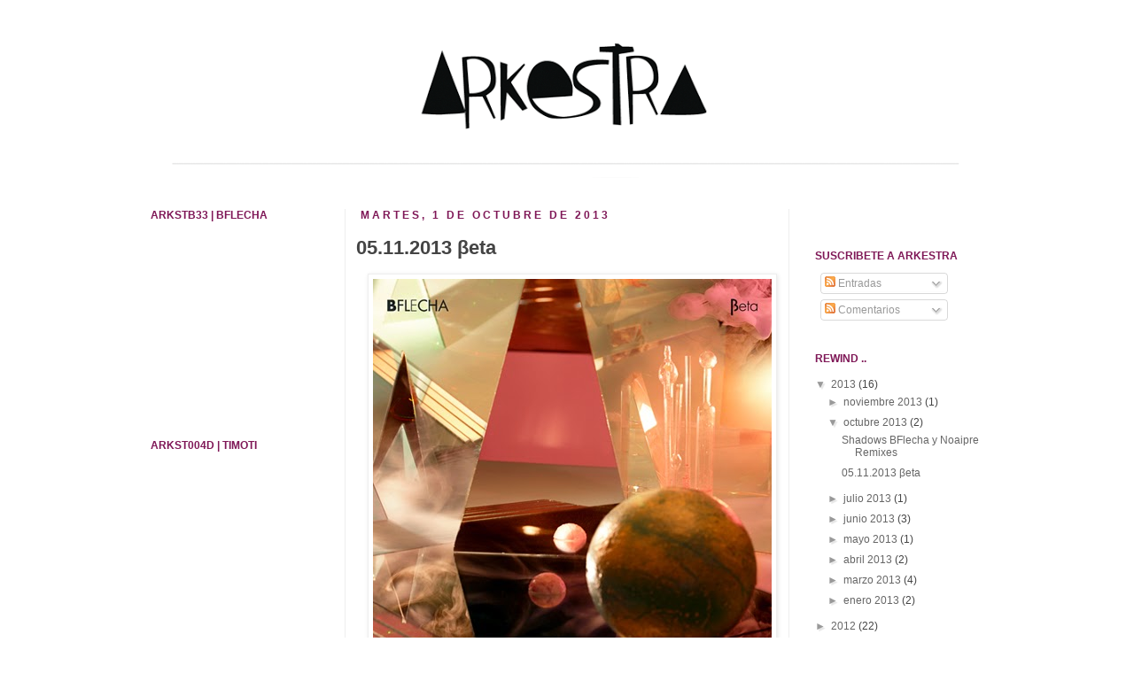

--- FILE ---
content_type: text/html; charset=UTF-8
request_url: http://www.arkestra.net/2013/10/05112013-eta.html?showComment=1673369307955
body_size: 27842
content:
<!DOCTYPE html>
<html class='v2' dir='ltr' xmlns='http://www.w3.org/1999/xhtml' xmlns:b='http://www.google.com/2005/gml/b' xmlns:data='http://www.google.com/2005/gml/data' xmlns:expr='http://www.google.com/2005/gml/expr'>
<head>
<link href='https://www.blogger.com/static/v1/widgets/335934321-css_bundle_v2.css' rel='stylesheet' type='text/css'/>
<meta content='IE=EmulateIE7' http-equiv='X-UA-Compatible'/>
<meta content='width=1100' name='viewport'/>
<meta content='text/html; charset=UTF-8' http-equiv='Content-Type'/>
<meta content='blogger' name='generator'/>
<link href='http://www.arkestra.net/favicon.ico' rel='icon' type='image/x-icon'/>
<link href='http://www.arkestra.net/2013/10/05112013-eta.html' rel='canonical'/>
<link rel="alternate" type="application/atom+xml" title=":: Arkestra :: - Atom" href="http://www.arkestra.net/feeds/posts/default" />
<link rel="alternate" type="application/rss+xml" title=":: Arkestra :: - RSS" href="http://www.arkestra.net/feeds/posts/default?alt=rss" />
<link rel="service.post" type="application/atom+xml" title=":: Arkestra :: - Atom" href="https://www.blogger.com/feeds/1545730924470970010/posts/default" />

<link rel="alternate" type="application/atom+xml" title=":: Arkestra :: - Atom" href="http://www.arkestra.net/feeds/8255981801376497080/comments/default" />
<!--Can't find substitution for tag [blog.ieCssRetrofitLinks]-->
<link href='https://blogger.googleusercontent.com/img/b/R29vZ2xl/AVvXsEgDQ30ZS7MYr3JKQsYuRrMTVB-ohtGXfSYi0qfn1GCfliTJCG5PGbCN6SwxnXmqpDsBe6l0tQAyjc8AqSkVl4CFS_NFYh4Bj9w4ohrqZ6Js4oJV5lmEb2Sx_BEad3dgfO7sKRurbCXukTY/s1600/ARKST006+Artwork+blog.jpg' rel='image_src'/>
<meta content='http://www.arkestra.net/2013/10/05112013-eta.html' property='og:url'/>
<meta content='05.11.2013 βeta' property='og:title'/>
<meta content='  ' property='og:description'/>
<meta content='https://blogger.googleusercontent.com/img/b/R29vZ2xl/AVvXsEgDQ30ZS7MYr3JKQsYuRrMTVB-ohtGXfSYi0qfn1GCfliTJCG5PGbCN6SwxnXmqpDsBe6l0tQAyjc8AqSkVl4CFS_NFYh4Bj9w4ohrqZ6Js4oJV5lmEb2Sx_BEad3dgfO7sKRurbCXukTY/w1200-h630-p-k-no-nu/ARKST006+Artwork+blog.jpg' property='og:image'/>
<title>:: Arkestra ::: 05.11.2013 βeta</title>
<style id='page-skin-1' type='text/css'><!--
/*
-----------------------------------------------
Blogger Template Style
Name:     Simple
Designer: Josh Peterson
URL:      www.noaesthetic.com
----------------------------------------------- */
/* Variable definitions
====================
<Variable name="keycolor" description="Main Color" type="color" default="#66bbdd"/>
<Group description="Page Text" selector="body">
<Variable name="body.font" description="Font" type="font"
default="normal normal 12px Arial, Tahoma, Helvetica, FreeSans, sans-serif"/>
<Variable name="body.text.color" description="Text Color" type="color" default="#222222"/>
</Group>
<Group description="Backgrounds" selector=".body-fauxcolumns-outer">
<Variable name="body.background.color" description="Outer Background" type="color" default="#66bbdd"/>
<Variable name="content.background.color" description="Main Background" type="color" default="#ffffff"/>
<Variable name="header.background.color" description="Header Background" type="color" default="transparent"/>
</Group>
<Group description="Links" selector=".main-outer">
<Variable name="link.color" description="Link Color" type="color" default="#2288bb"/>
<Variable name="link.visited.color" description="Visited Color" type="color" default="#888888"/>
<Variable name="link.hover.color" description="Hover Color" type="color" default="#33aaff"/>
</Group>
<Group description="Blog Title" selector=".header h1">
<Variable name="header.font" description="Font" type="font"
default="normal normal 60px Arial, Tahoma, Helvetica, FreeSans, sans-serif"/>
<Variable name="header.text.color" description="Title Color" type="color" default="#3399bb" />
</Group>
<Group description="Blog Description" selector=".header .description">
<Variable name="description.text.color" description="Description Color" type="color"
default="#777777" />
</Group>
<Group description="Tabs Text" selector=".tabs-inner .widget li a">
<Variable name="tabs.font" description="Font" type="font"
default="normal normal 14px Arial, Tahoma, Helvetica, FreeSans, sans-serif"/>
<Variable name="tabs.text.color" description="Text Color" type="color" default="#999999"/>
<Variable name="tabs.selected.text.color" description="Selected Color" type="color" default="#000000"/>
</Group>
<Group description="Tabs Background" selector=".tabs-outer .PageList">
<Variable name="tabs.background.color" description="Background Color" type="color" default="#f5f5f5"/>
<Variable name="tabs.selected.background.color" description="Selected Color" type="color" default="#eeeeee"/>
</Group>
<Group description="Post Title" selector="h3.post-title, .comments h4">
<Variable name="post.title.font" description="Font" type="font"
default="normal normal 22px Arial, Tahoma, Helvetica, FreeSans, sans-serif"/>
</Group>
<Group description="Date Header" selector=".date-header">
<Variable name="date.header.color" description="Text Color" type="color"
default="#444444"/>
<Variable name="date.header.background.color" description="Background Color" type="color"
default="transparent"/>
</Group>
<Group description="Post Footer" selector=".post-footer">
<Variable name="post.footer.text.color" description="Text Color" type="color" default="#666666"/>
<Variable name="post.footer.background.color" description="Background Color" type="color"
default="#f9f9f9"/>
<Variable name="post.footer.border.color" description="Shadow Color" type="color" default="#eeeeee"/>
</Group>
<Group description="Gadgets" selector="h2">
<Variable name="widget.title.font" description="Title Font" type="font"
default="normal bold 11px Arial, Tahoma, Helvetica, FreeSans, sans-serif"/>
<Variable name="widget.title.text.color" description="Title Color" type="color" default="#000000"/>
<Variable name="widget.alternate.text.color" description="Alternate Color" type="color" default="#999999"/>
</Group>
<Group description="Images" selector=".main-inner">
<Variable name="image.background.color" description="Background Color" type="color" default="#ffffff"/>
<Variable name="image.border.color" description="Border Color" type="color" default="#eeeeee"/>
<Variable name="image.text.color" description="Caption Text Color" type="color" default="#444444"/>
</Group>
<Group description="Accents" selector=".content-inner">
<Variable name="body.rule.color" description="Separator Line Color" type="color" default="#eeeeee"/>
<Variable name="tabs.border.color" description="Tabs Border Color" type="color" default="#eeeeee"/>
</Group>
<Variable name="body.background" description="Body Background" type="background"
color="#ffffff" default="$(color) none repeat scroll top left"/>
<Variable name="body.background.override" description="Body Background Override" type="string" default=""/>
<Variable name="body.background.gradient.cap" description="Body Gradient Cap" type="url"
default="url(http://www.blogblog.com/1kt/simple/gradients_light.png)"/>
<Variable name="body.background.gradient.tile" description="Body Gradient Tile" type="url"
default="url(http://www.blogblog.com/1kt/simple/body_gradient_tile_light.png)"/>
<Variable name="content.background.color.selector" description="Content Background Color Selector" type="string" default=".content-inner"/>
<Variable name="content.padding" description="Content Padding" type="length" default="10px"/>
<Variable name="content.padding.horizontal" description="Content Horizontal Padding" type="length" default="10px"/>
<Variable name="content.shadow.spread" description="Content Shadow Spread" type="length" default="40px"/>
<Variable name="content.shadow.spread.webkit" description="Content Shadow Spread (WebKit)" type="length" default="5px"/>
<Variable name="content.shadow.spread.ie" description="Content Shadow Spread (IE)" type="length" default="10px"/>
<Variable name="main.border.width" description="Main Border Width" type="length" default="0"/>
<Variable name="header.background.gradient" description="Header Gradient" type="url" default="none"/>
<Variable name="header.shadow.offset.left" description="Header Shadow Offset Left" type="length" default="-1px"/>
<Variable name="header.shadow.offset.top" description="Header Shadow Offset Top" type="length" default="-1px"/>
<Variable name="header.shadow.spread" description="Header Shadow Spread" type="length" default="1px"/>
<Variable name="header.padding" description="Header Padding" type="length" default="30px"/>
<Variable name="header.border.size" description="Header Border Size" type="length" default="1px"/>
<Variable name="header.bottom.border.size" description="Header Bottom Border Size" type="length" default="1px"/>
<Variable name="header.border.horizontalsize" description="Header Horizontal Border Size" type="length" default="0"/>
<Variable name="description.text.size" description="Description Text Size" type="string" default="140%"/>
<Variable name="tabs.margin.top" description="Tabs Margin Top" type="length" default="0" />
<Variable name="tabs.margin.side" description="Tabs Side Margin" type="length" default="30px" />
<Variable name="tabs.background.gradient" description="Tabs Background Gradient" type="url"
default="url(http://www.blogblog.com/1kt/simple/gradients_light.png)"/>
<Variable name="tabs.border.width" description="Tabs Border Width" type="length" default="1px"/>
<Variable name="tabs.bevel.border.width" description="Tabs Bevel Border Width" type="length" default="1px"/>
<Variable name="date.header.padding" description="Date Header Padding" type="string" default="inherit"/>
<Variable name="date.header.letterspacing" description="Date Header Letter Spacing" type="string" default="inherit"/>
<Variable name="date.header.margin" description="Date Header Margin" type="string" default="inherit"/>
<Variable name="post.margin.bottom" description="Post Bottom Margin" type="length" default="25px"/>
<Variable name="image.border.small.size" description="Image Border Small Size" type="length" default="2px"/>
<Variable name="image.border.large.size" description="Image Border Large Size" type="length" default="5px"/>
<Variable name="page.width.selector" description="Page Width Selector" type="string" default=".region-inner"/>
<Variable name="page.width" description="Page Width" type="string" default="auto"/>
<Variable name="main.section.margin" description="Main Section Margin" type="length" default="15px"/>
<Variable name="main.padding" description="Main Padding" type="length" default="15px"/>
<Variable name="main.padding.top" description="Main Padding Top" type="length" default="30px"/>
<Variable name="main.padding.bottom" description="Main Padding Bottom" type="length" default="30px"/>
<Variable name="paging.background"
color="#ffffff"
description="Background of blog paging area" type="background"
default="transparent none no-repeat scroll top center"/>
<Variable name="footer.bevel" description="Bevel border length of footer" type="length" default="0"/>
<Variable name="mobile.background.overlay" description="Mobile Background Overlay" type="string"
default="transparent none repeat scroll top left"/>
<Variable name="mobile.background.size" description="Mobile Background Size" type="string" default="auto"/>
<Variable name="mobile.button.color" description="Mobile Button Color" type="color" default="#ffffff" />
<Variable name="startSide" description="Side where text starts in blog language" type="automatic" default="left"/>
<Variable name="endSide" description="Side where text ends in blog language" type="automatic" default="right"/>
*/
/* Content
----------------------------------------------- */
#navbar-iframe { height:0px; visibility:hidden; display:none }
body {
font: normal normal 12px 'Trebuchet MS', Trebuchet, Verdana, sans-serif;
color: #444444;
background: #ffffff none repeat scroll top left;
padding: 0 0 0 0;
}
html body .region-inner {
min-width: 0;
max-width: 100%;
width: auto;
}
a:link {
text-decoration:none;
color: #666666;
}
a:visited {
text-decoration:none;
color: #888888;
}
a:hover {
text-decoration:underline;
color: #33aaff;
}
.body-fauxcolumn-outer .fauxcolumn-inner {
background: transparent none repeat scroll top left;
_background-image: none;
}
.body-fauxcolumn-outer .cap-top {
position: absolute;
z-index: 1;
height: 400px;
width: 100%;
background: #ffffff none repeat scroll top left;
}
.body-fauxcolumn-outer .cap-top .cap-left {
width: 100%;
background: transparent none repeat-x scroll top left;
_background-image: none;
}
.content-outer {
-moz-box-shadow: 0 0 0 rgba(0, 0, 0, .15);
-webkit-box-shadow: 0 0 0 rgba(0, 0, 0, .15);
-goog-ms-box-shadow: 0 0 0 #333333;
box-shadow: 0 0 0 rgba(0, 0, 0, .15);
margin-bottom: 1px;
}
.content-inner {
padding: 10px 40px;
}
.content-inner {
background-color: #ffffff;
}
/* Header
----------------------------------------------- */
.header-outer {
background: transparent none repeat-x scroll 0 -400px;
_background-image: none;
}
.Header h1 {
font: normal normal 40px 'Trebuchet MS',Trebuchet,Verdana,sans-serif;
color: #000000;
text-shadow: 0 0 0 rgba(0, 0, 0, .2);
}
.Header h1 a {
color: #000000;
}
.Header .description {
font-size: 18px;
color: #000000;
}
.header-inner .Header .titlewrapper {
padding: 22px 0;
}
.header-inner .Header .descriptionwrapper {
padding: 0 0;
}
/* Tabs
----------------------------------------------- */
.tabs-inner .section:first-child {
border-top: 0 solid #dddddd;
}
.tabs-inner .section:first-child ul {
margin-top: -1px;
border-top: 1px solid #dddddd;
border-left: 1px solid #dddddd;
border-right: 1px solid #dddddd;
}
.tabs-inner .widget ul {
background: transparent none repeat-x scroll 0 -800px;
_background-image: none;
border-bottom: 1px solid #dddddd;
margin-top: 0;
margin-left: -30px;
margin-right: -30px;
}
.tabs-inner .widget li a {
display: inline-block;
padding: .6em 1em;
font: normal normal 12px 'Trebuchet MS', Trebuchet, Verdana, sans-serif;
color: #000000;
border-left: 1px solid #ffffff;
border-right: 1px solid #dddddd;
}
.tabs-inner .widget li:first-child a {
border-left: none;
}
.tabs-inner .widget li.selected a, .tabs-inner .widget li a:hover {
color: #000000;
background-color: #eeeeee;
text-decoration: none;
}
/* Columns
----------------------------------------------- */
.main-outer {
border-top: 0 solid #eeeeee;
}
.fauxcolumn-left-outer .fauxcolumn-inner {
border-right: 1px solid #eeeeee;
}
.fauxcolumn-right-outer .fauxcolumn-inner {
border-left: 1px solid #eeeeee;
}
/* Headings
----------------------------------------------- */
h2 {
margin: 0 0 1em 0;
font: normal bold 12px 'Trebuchet MS',Trebuchet,Verdana,sans-serif;
color: #7f1857;
text-transform: uppercase;
}
/* Widgets
----------------------------------------------- */
.widget .zippy {
color: #999999;
text-shadow: 2px 2px 1px rgba(0, 0, 0, .1);
}
.widget .popular-posts ul {
list-style: none;
}
/* Posts
----------------------------------------------- */
.date-header span {
background-color: #ffffff;
color: #7f1857;
padding: 0.4em;
letter-spacing: 3px;
margin: inherit;
}
.main-inner {
padding-top: 35px;
padding-bottom: 65px;
}
.main-inner .column-center-inner {
padding: 0 0;
}
.main-inner .column-center-inner .section {
margin: 0 1em;
}
.post {
margin: 0 0 45px 0;
}
h3.post-title, .comments h4 {
font: normal bold 22px 'Trebuchet MS',Trebuchet,Verdana,sans-serif;
margin: .75em 0 0;
}
.post-body {
font-size: 110%;
line-height: 1.4;
position: relative;
}
.post-body img, .post-body .tr-caption-container, .Profile img, .Image img,
.BlogList .item-thumbnail img {
padding: 2px;
background: #ffffff;
border: 1px solid #eeeeee;
-moz-box-shadow: 1px 1px 5px rgba(0, 0, 0, .1);
-webkit-box-shadow: 1px 1px 5px rgba(0, 0, 0, .1);
box-shadow: 1px 1px 5px rgba(0, 0, 0, .1);
}
.post-body img, .post-body .tr-caption-container {
padding: 5px;
}
.post-body .tr-caption-container {
color: #444444;
}
.post-body .tr-caption-container img {
padding: 0;
background: transparent;
border: none;
-moz-box-shadow: 0 0 0 rgba(0, 0, 0, .1);
-webkit-box-shadow: 0 0 0 rgba(0, 0, 0, .1);
box-shadow: 0 0 0 rgba(0, 0, 0, .1);
}
.post-header {
margin: 0 0 1.5em;
line-height: 1.6;
font-size: 90%;
}
.post-footer {
margin: 20px -2px 0;
padding: 5px 10px;
color: #999999;
background-color: #ffffff;
border-bottom: 1px solid #ffffff;
line-height: 1.6;
font-size: 90%;
}
#comments .comment-author {
padding-top: 1.5em;
border-top: 1px solid #eeeeee;
background-position: 0 1.5em;
}
#comments .comment-author:first-child {
padding-top: 0;
border-top: none;
}
.avatar-image-container {
margin: .2em 0 0;
}
#comments .avatar-image-container img {
border: 1px solid #eeeeee;
}
/* Accents
---------------------------------------------- */
.section-columns td.columns-cell {
border-left: 1px solid #eeeeee;
}
.blog-pager {
background: transparent url(http://www.blogblog.com/1kt/simple/paging_dot.png) repeat-x scroll top center;
}
.blog-pager-older-link, .home-link,
.blog-pager-newer-link {
background-color: #ffffff;
padding: 5px;
}
.footer-outer {
border-top: 1px dashed #bbbbbb;
}
/* Mobile
----------------------------------------------- */
body.mobile  {
background-size: auto;
}
.mobile .body-fauxcolumn-outer {
background: transparent none repeat scroll top left;
}
.mobile .body-fauxcolumn-outer .cap-top {
background-size: 100% auto;
}
.mobile .content-outer {
-webkit-box-shadow: 0 0 3px rgba(0, 0, 0, .15);
box-shadow: 0 0 3px rgba(0, 0, 0, .15);
padding: 0 0;
}
body.mobile .AdSense {
margin: 0 -0;
}
.mobile .tabs-inner .widget ul {
margin-left: 0;
margin-right: 0;
}
.mobile .post {
margin: 0;
}
.mobile .main-inner .column-center-inner .section {
margin: 0;
}
.mobile .date-header span {
padding: 0.1em 10px;
margin: 0 -10px;
}
.mobile h3.post-title {
margin: 0;
}
.mobile .blog-pager {
background: transparent none no-repeat scroll top center;
}
.mobile .footer-outer {
border-top: none;
}
.mobile .main-inner, .mobile .footer-inner {
background-color: #ffffff;
}
.mobile-index-contents {
color: #444444;
}
.mobile-link-button {
background-color: #666666;
}
.mobile-link-button a:link, .mobile-link-button a:visited {
color: #ffffff;
}
.mobile .tabs-inner .section:first-child {
border-top: none;
}
.mobile .tabs-inner .PageList .widget-content {
background-color: #eeeeee;
color: #000000;
border-top: 1px solid #dddddd;
border-bottom: 1px solid #dddddd;
}
.mobile .tabs-inner .PageList .widget-content .pagelist-arrow {
border-left: 1px solid #dddddd;
}

--></style>
<style id='template-skin-1' type='text/css'><!--
body {
min-width: 1080px;
}
.content-outer, .content-fauxcolumn-outer, .region-inner {
min-width: 1080px;
max-width: 1080px;
_width: 1080px;
}
.main-inner .columns {
padding-left: 250px;
padding-right: 250px;
}
.main-inner .fauxcolumn-center-outer {
left: 250px;
right: 250px;
/* IE6 does not respect left and right together */
_width: expression(this.parentNode.offsetWidth -
parseInt("250px") -
parseInt("250px") + 'px');
}
.main-inner .fauxcolumn-left-outer {
width: 250px;
}
.main-inner .fauxcolumn-right-outer {
width: 250px;
}
.main-inner .column-left-outer {
width: 250px;
right: 100%;
margin-left: -250px;
}
.main-inner .column-right-outer {
width: 250px;
margin-right: -250px;
}
#layout {
min-width: 0;
}
#layout .content-outer {
min-width: 0;
width: 800px;
}
#layout .region-inner {
min-width: 0;
width: auto;
}
--></style>
<link href='https://www.blogger.com/dyn-css/authorization.css?targetBlogID=1545730924470970010&amp;zx=e4f6e857-7715-45e9-9daa-79a449d32d35' media='none' onload='if(media!=&#39;all&#39;)media=&#39;all&#39;' rel='stylesheet'/><noscript><link href='https://www.blogger.com/dyn-css/authorization.css?targetBlogID=1545730924470970010&amp;zx=e4f6e857-7715-45e9-9daa-79a449d32d35' rel='stylesheet'/></noscript>
<meta name='google-adsense-platform-account' content='ca-host-pub-1556223355139109'/>
<meta name='google-adsense-platform-domain' content='blogspot.com'/>

</head>
<body class='loading'>
<div class='navbar section' id='navbar'><div class='widget Navbar' data-version='1' id='Navbar1'><script type="text/javascript">
    function setAttributeOnload(object, attribute, val) {
      if(window.addEventListener) {
        window.addEventListener('load',
          function(){ object[attribute] = val; }, false);
      } else {
        window.attachEvent('onload', function(){ object[attribute] = val; });
      }
    }
  </script>
<div id="navbar-iframe-container"></div>
<script type="text/javascript" src="https://apis.google.com/js/platform.js"></script>
<script type="text/javascript">
      gapi.load("gapi.iframes:gapi.iframes.style.bubble", function() {
        if (gapi.iframes && gapi.iframes.getContext) {
          gapi.iframes.getContext().openChild({
              url: 'https://www.blogger.com/navbar/1545730924470970010?po\x3d8255981801376497080\x26origin\x3dhttp://www.arkestra.net',
              where: document.getElementById("navbar-iframe-container"),
              id: "navbar-iframe"
          });
        }
      });
    </script><script type="text/javascript">
(function() {
var script = document.createElement('script');
script.type = 'text/javascript';
script.src = '//pagead2.googlesyndication.com/pagead/js/google_top_exp.js';
var head = document.getElementsByTagName('head')[0];
if (head) {
head.appendChild(script);
}})();
</script>
</div></div>
<div id='fb-root'></div>
<script>(function(d, s, id) {
  var js, fjs = d.getElementsByTagName(s)[0];
  if (d.getElementById(id)) {return;}
  js = d.createElement(s); js.id = id;
  js.src = "//connect.facebook.net/es_ES/all.js#xfbml=1";
  fjs.parentNode.insertBefore(js, fjs);
}(document, 'script', 'facebook-jssdk'));</script>
<div class='body-fauxcolumns'>
<div class='fauxcolumn-outer body-fauxcolumn-outer'>
<div class='cap-top'>
<div class='cap-left'></div>
<div class='cap-right'></div>
</div>
<div class='fauxborder-left'>
<div class='fauxborder-right'></div>
<div class='fauxcolumn-inner'>
</div>
</div>
<div class='cap-bottom'>
<div class='cap-left'></div>
<div class='cap-right'></div>
</div>
</div>
</div>
<div class='content'>
<div class='content-fauxcolumns'>
<div class='fauxcolumn-outer content-fauxcolumn-outer'>
<div class='cap-top'>
<div class='cap-left'></div>
<div class='cap-right'></div>
</div>
<div class='fauxborder-left'>
<div class='fauxborder-right'></div>
<div class='fauxcolumn-inner'>
</div>
</div>
<div class='cap-bottom'>
<div class='cap-left'></div>
<div class='cap-right'></div>
</div>
</div>
</div>
<div class='content-outer'>
<div class='content-cap-top cap-top'>
<div class='cap-left'></div>
<div class='cap-right'></div>
</div>
<div class='fauxborder-left content-fauxborder-left'>
<div class='fauxborder-right content-fauxborder-right'></div>
<div class='content-inner'>
<header>
<div class='header-outer'>
<div class='header-cap-top cap-top'>
<div class='cap-left'></div>
<div class='cap-right'></div>
</div>
<div class='fauxborder-left header-fauxborder-left'>
<div class='fauxborder-right header-fauxborder-right'></div>
<div class='region-inner header-inner'>
<div class='header section' id='header'><div class='widget Header' data-version='1' id='Header1'>
<div id='header-inner'>
<a href='http://www.arkestra.net/' style='display: block'>
<img alt=':: Arkestra ::' height='161px; ' id='Header1_headerimg' src='https://blogger.googleusercontent.com/img/b/R29vZ2xl/AVvXsEjjSl2tIjKUysuXaI22rtlIq-rCrSDMH9mXKXQl8p19Cl0wjd5aqZXG-BfT0UV5zQ8aTd7GU1Ujr-XWdbTa4V5v2ONsvLWpRAGjIuShq1UOXHjATPOqKSf-nYiWRX7L8s68CToTNNEti1o/s1600/blogheadw5.png' style='display: block' width='952px; '/>
</a>
</div>
</div></div>
</div>
</div>
<div class='header-cap-bottom cap-bottom'>
<div class='cap-left'></div>
<div class='cap-right'></div>
</div>
</div>
</header>
<div class='tabs-outer'>
<div class='tabs-cap-top cap-top'>
<div class='cap-left'></div>
<div class='cap-right'></div>
</div>
<div class='fauxborder-left tabs-fauxborder-left'>
<div class='fauxborder-right tabs-fauxborder-right'></div>
<div class='region-inner tabs-inner'>
<div class='tabs no-items section' id='crosscol'></div>
<div class='tabs no-items section' id='crosscol-overflow'></div>
</div>
</div>
<div class='tabs-cap-bottom cap-bottom'>
<div class='cap-left'></div>
<div class='cap-right'></div>
</div>
</div>
<div class='main-outer'>
<div class='main-cap-top cap-top'>
<div class='cap-left'></div>
<div class='cap-right'></div>
</div>
<div class='fauxborder-left main-fauxborder-left'>
<div class='fauxborder-right main-fauxborder-right'></div>
<div class='region-inner main-inner'>
<div class='columns fauxcolumns'>
<div class='fauxcolumn-outer fauxcolumn-center-outer'>
<div class='cap-top'>
<div class='cap-left'></div>
<div class='cap-right'></div>
</div>
<div class='fauxborder-left'>
<div class='fauxborder-right'></div>
<div class='fauxcolumn-inner'>
</div>
</div>
<div class='cap-bottom'>
<div class='cap-left'></div>
<div class='cap-right'></div>
</div>
</div>
<div class='fauxcolumn-outer fauxcolumn-left-outer'>
<div class='cap-top'>
<div class='cap-left'></div>
<div class='cap-right'></div>
</div>
<div class='fauxborder-left'>
<div class='fauxborder-right'></div>
<div class='fauxcolumn-inner'>
</div>
</div>
<div class='cap-bottom'>
<div class='cap-left'></div>
<div class='cap-right'></div>
</div>
</div>
<div class='fauxcolumn-outer fauxcolumn-right-outer'>
<div class='cap-top'>
<div class='cap-left'></div>
<div class='cap-right'></div>
</div>
<div class='fauxborder-left'>
<div class='fauxborder-right'></div>
<div class='fauxcolumn-inner'>
</div>
</div>
<div class='cap-bottom'>
<div class='cap-left'></div>
<div class='cap-right'></div>
</div>
</div>
<!-- corrects IE6 width calculation -->
<div class='columns-inner'>
<div class='column-center-outer'>
<div class='column-center-inner'>
<div class='main section' id='main'><div class='widget Blog' data-version='1' id='Blog1'>
<div class='blog-posts hfeed'>

          <div class="date-outer">
        
<h2 class='date-header'><span>martes, 1 de octubre de 2013</span></h2>

          <div class="date-posts">
        
<div class='post-outer'>
<div class='post hentry'>
<a name='8255981801376497080'></a>
<h3 class='post-title entry-title'>
05.11.2013 βeta
</h3>
<div class='post-header'>
<div class='post-header-line-1'></div>
</div>
<div class='post-body entry-content' id='post-body-8255981801376497080'>
<div class="separator" style="clear: both; text-align: center;">
<a href="https://blogger.googleusercontent.com/img/b/R29vZ2xl/AVvXsEgDQ30ZS7MYr3JKQsYuRrMTVB-ohtGXfSYi0qfn1GCfliTJCG5PGbCN6SwxnXmqpDsBe6l0tQAyjc8AqSkVl4CFS_NFYh4Bj9w4ohrqZ6Js4oJV5lmEb2Sx_BEad3dgfO7sKRurbCXukTY/s1600/ARKST006+Artwork+blog.jpg" imageanchor="1" style="margin-left: 1em; margin-right: 1em;"><img border="0" src="https://blogger.googleusercontent.com/img/b/R29vZ2xl/AVvXsEgDQ30ZS7MYr3JKQsYuRrMTVB-ohtGXfSYi0qfn1GCfliTJCG5PGbCN6SwxnXmqpDsBe6l0tQAyjc8AqSkVl4CFS_NFYh4Bj9w4ohrqZ6Js4oJV5lmEb2Sx_BEad3dgfO7sKRurbCXukTY/s1600/ARKST006+Artwork+blog.jpg" /></a></div>
<div style='clear: both;'></div>
</div>
<div class='post-footer'>
<div class='post-footer-line post-footer-line-1'><div class='post-share-buttons goog-inline-block'>
<a class='goog-inline-block share-button sb-email' href='https://www.blogger.com/share-post.g?blogID=1545730924470970010&postID=8255981801376497080&target=email' target='_blank' title='Enviar por correo electrónico'><span class='share-button-link-text'>Enviar por correo electrónico</span></a><a class='goog-inline-block share-button sb-blog' href='https://www.blogger.com/share-post.g?blogID=1545730924470970010&postID=8255981801376497080&target=blog' onclick='window.open(this.href, "_blank", "height=270,width=475"); return false;' target='_blank' title='Escribe un blog'><span class='share-button-link-text'>Escribe un blog</span></a><a class='goog-inline-block share-button sb-twitter' href='https://www.blogger.com/share-post.g?blogID=1545730924470970010&postID=8255981801376497080&target=twitter' target='_blank' title='Compartir en X'><span class='share-button-link-text'>Compartir en X</span></a><a class='goog-inline-block share-button sb-facebook' href='https://www.blogger.com/share-post.g?blogID=1545730924470970010&postID=8255981801376497080&target=facebook' onclick='window.open(this.href, "_blank", "height=430,width=640"); return false;' target='_blank' title='Compartir con Facebook'><span class='share-button-link-text'>Compartir con Facebook</span></a><a class='goog-inline-block share-button sb-pinterest' href='https://www.blogger.com/share-post.g?blogID=1545730924470970010&postID=8255981801376497080&target=pinterest' target='_blank' title='Compartir en Pinterest'><span class='share-button-link-text'>Compartir en Pinterest</span></a>
</div>
<span class='post-timestamp'>
:
<a class='timestamp-link' href='http://www.arkestra.net/2013/10/05112013-eta.html' rel='bookmark' title='permanent link'><abbr class='published' title='2013-10-01T12:30:00+02:00'>12:30</abbr></a>
</span>
<span class='post-author vcard'>
POR
<span class='fn'>ARKESTRA</span>
</span>
<span class='post-labels'>
Tags:
<a href='http://www.arkestra.net/search/label/Arkestra%20Discos' rel='tag'>Arkestra Discos</a>,
<a href='http://www.arkestra.net/search/label/Beta' rel='tag'>Beta</a>,
<a href='http://www.arkestra.net/search/label/BFlecha' rel='tag'>BFlecha</a>
</span>
</div>
<div class='post-footer-line post-footer-line-2'><span class='post-icons'>
<span class='item-control blog-admin pid-464996997'>
<a href='https://www.blogger.com/post-edit.g?blogID=1545730924470970010&postID=8255981801376497080&from=pencil' title='Editar entrada'>
<img alt='' class='icon-action' height='18' src='https://resources.blogblog.com/img/icon18_edit_allbkg.gif' width='18'/>
</a>
</span>
</span>
<span class='post-comment-link'>
</span>
</div>
<div class='post-footer-line post-footer-line-3'></div>
</div>
</div>
<div class='comments' id='comments'>
<a name='comments'></a>
<h4>51 comentarios:</h4>
<div id='Blog1_comments-block-wrapper'>
<dl class='avatar-comment-indent' id='comments-block'>
<dt class='comment-author ' id='c8051928540436645027'>
<a name='c8051928540436645027'></a>
<div class="avatar-image-container avatar-stock"><span dir="ltr"><a href="https://www.blogger.com/profile/17427030491519283454" target="" rel="nofollow" onclick="" class="avatar-hovercard" id="av-8051928540436645027-17427030491519283454"><img src="//www.blogger.com/img/blogger_logo_round_35.png" width="35" height="35" alt="" title="Elis John">

</a></span></div>
<a href='https://www.blogger.com/profile/17427030491519283454' rel='nofollow'>Elis John</a>
dijo...
</dt>
<dd class='comment-body' id='Blog1_cmt-8051928540436645027'>
<p>
These decorations looks amazing and I guess I would love to buy them, but first I need a <a href="https://www.streamingdigitally.com/ca/watch-bbc-iplayer-in-canada/" rel="nofollow">HBO Max UK</a> account because I am planning a movie night with my friends at my place. Someone arrange an account for me please!
</p>
</dd>
<dd class='comment-footer'>
<span class='comment-timestamp'>
<a href='http://www.arkestra.net/2013/10/05112013-eta.html?showComment=1655270262632#c8051928540436645027' title='comment permalink'>
15 de junio de 2022 a las 7:17
</a>
<span class='item-control blog-admin pid-1621925362'>
<a class='comment-delete' href='https://www.blogger.com/comment/delete/1545730924470970010/8051928540436645027' title='Eliminar comentario'>
<img src='https://resources.blogblog.com/img/icon_delete13.gif'/>
</a>
</span>
</span>
</dd>
<dt class='comment-author ' id='c9072989024538813540'>
<a name='c9072989024538813540'></a>
<div class="avatar-image-container avatar-stock"><span dir="ltr"><a href="https://www.blogger.com/profile/11574129512300979763" target="" rel="nofollow" onclick="" class="avatar-hovercard" id="av-9072989024538813540-11574129512300979763"><img src="//www.blogger.com/img/blogger_logo_round_35.png" width="35" height="35" alt="" title="Kristina D. Madison">

</a></span></div>
<a href='https://www.blogger.com/profile/11574129512300979763' rel='nofollow'>Kristina D. Madison</a>
dijo...
</dt>
<dd class='comment-body' id='Blog1_cmt-9072989024538813540'>
<p>
Woo! These designs look fantastic, and I would love to buy this design. But first, I completed my work on a research project where I discussed <a href="https://www.appsocio.com/blog/advanced-gaming-data-and-ai-analytics/" rel="nofollow">How Advanced Gaming Data and AI Analytics</a> because it&#39;s a vital topic in the Future. Many large projects are to be implemented on Ai-base as well.<br />
</p>
</dd>
<dd class='comment-footer'>
<span class='comment-timestamp'>
<a href='http://www.arkestra.net/2013/10/05112013-eta.html?showComment=1658293382404#c9072989024538813540' title='comment permalink'>
20 de julio de 2022 a las 7:03
</a>
<span class='item-control blog-admin pid-570382159'>
<a class='comment-delete' href='https://www.blogger.com/comment/delete/1545730924470970010/9072989024538813540' title='Eliminar comentario'>
<img src='https://resources.blogblog.com/img/icon_delete13.gif'/>
</a>
</span>
</span>
</dd>
<dt class='comment-author ' id='c2834576501873542925'>
<a name='c2834576501873542925'></a>
<div class="avatar-image-container avatar-stock"><span dir="ltr"><a href="https://www.blogger.com/profile/06031280818336634076" target="" rel="nofollow" onclick="" class="avatar-hovercard" id="av-2834576501873542925-06031280818336634076"><img src="//www.blogger.com/img/blogger_logo_round_35.png" width="35" height="35" alt="" title="Ian Cook">

</a></span></div>
<a href='https://www.blogger.com/profile/06031280818336634076' rel='nofollow'>Ian Cook</a>
dijo...
</dt>
<dd class='comment-body' id='Blog1_cmt-2834576501873542925'>
<p>
Wow these are tremendous designs and I myself looking forward to make these designs but my studies are not letting me to do so. I was looking for <a href="https://www.phddissertation.co.uk/phd-assignment.php" rel="nofollow">phd dissertation writing services uk</a> so that I can do focus on making these designs. I would love to make these designs and sell it online.
</p>
</dd>
<dd class='comment-footer'>
<span class='comment-timestamp'>
<a href='http://www.arkestra.net/2013/10/05112013-eta.html?showComment=1658317325793#c2834576501873542925' title='comment permalink'>
20 de julio de 2022 a las 13:42
</a>
<span class='item-control blog-admin pid-1877185259'>
<a class='comment-delete' href='https://www.blogger.com/comment/delete/1545730924470970010/2834576501873542925' title='Eliminar comentario'>
<img src='https://resources.blogblog.com/img/icon_delete13.gif'/>
</a>
</span>
</span>
</dd>
<dt class='comment-author ' id='c6011718467734286852'>
<a name='c6011718467734286852'></a>
<div class="avatar-image-container avatar-stock"><span dir="ltr"><a href="https://www.blogger.com/profile/15618128780894126842" target="" rel="nofollow" onclick="" class="avatar-hovercard" id="av-6011718467734286852-15618128780894126842"><img src="//www.blogger.com/img/blogger_logo_round_35.png" width="35" height="35" alt="" title="Ariel Wilson">

</a></span></div>
<a href='https://www.blogger.com/profile/15618128780894126842' rel='nofollow'>Ariel Wilson</a>
dijo...
</dt>
<dd class='comment-body' id='Blog1_cmt-6011718467734286852'>
<p>
I love such abstract artworks that don&#8217;t have a single description. Each viewer would have something different to explain such masterpieces from their own perspective. I am a science student who is currently looking for a professional writer to <a href="https://www.helpwithdissertation.co.uk/write-my-dissertation-services/" rel="nofollow">write my dissertation UK</a>-based but I have a great interest in paintings and such artworks.
</p>
</dd>
<dd class='comment-footer'>
<span class='comment-timestamp'>
<a href='http://www.arkestra.net/2013/10/05112013-eta.html?showComment=1659088533273#c6011718467734286852' title='comment permalink'>
29 de julio de 2022 a las 11:55
</a>
<span class='item-control blog-admin pid-371535841'>
<a class='comment-delete' href='https://www.blogger.com/comment/delete/1545730924470970010/6011718467734286852' title='Eliminar comentario'>
<img src='https://resources.blogblog.com/img/icon_delete13.gif'/>
</a>
</span>
</span>
</dd>
<dt class='comment-author ' id='c8397557816852908881'>
<a name='c8397557816852908881'></a>
<div class="avatar-image-container avatar-stock"><span dir="ltr"><a href="https://www.blogger.com/profile/14783001692177533320" target="" rel="nofollow" onclick="" class="avatar-hovercard" id="av-8397557816852908881-14783001692177533320"><img src="//www.blogger.com/img/blogger_logo_round_35.png" width="35" height="35" alt="" title="Phil Smith">

</a></span></div>
<a href='https://www.blogger.com/profile/14783001692177533320' rel='nofollow'>Phil Smith</a>
dijo...
</dt>
<dd class='comment-body' id='Blog1_cmt-8397557816852908881'>
<p>
Fantastic image, Its really beautiful as <a href="https://glamifiedcosmetics.com/product/louis-vuitton-flower-tote-monogram-canvas/" rel="nofollow">LOUIS VUITTON FLOWER TOTE MONOGRAM CANVAS</a><br />
</p>
</dd>
<dd class='comment-footer'>
<span class='comment-timestamp'>
<a href='http://www.arkestra.net/2013/10/05112013-eta.html?showComment=1664472611293#c8397557816852908881' title='comment permalink'>
29 de septiembre de 2022 a las 19:30
</a>
<span class='item-control blog-admin pid-1793077582'>
<a class='comment-delete' href='https://www.blogger.com/comment/delete/1545730924470970010/8397557816852908881' title='Eliminar comentario'>
<img src='https://resources.blogblog.com/img/icon_delete13.gif'/>
</a>
</span>
</span>
</dd>
<dt class='comment-author ' id='c4349037866941879409'>
<a name='c4349037866941879409'></a>
<div class="avatar-image-container avatar-stock"><span dir="ltr"><a href="https://www.blogger.com/profile/16845050814314721828" target="" rel="nofollow" onclick="" class="avatar-hovercard" id="av-4349037866941879409-16845050814314721828"><img src="//www.blogger.com/img/blogger_logo_round_35.png" width="35" height="35" alt="" title="Rony James">

</a></span></div>
<a href='https://www.blogger.com/profile/16845050814314721828' rel='nofollow'>Rony James</a>
dijo...
</dt>
<dd class='comment-body' id='Blog1_cmt-4349037866941879409'>
<p>
Wow, these are fantastic designs. I would want to create them, but my studies prevent me from doing so. So that I could concentrate on creating these designs, I was seeking <a href="https://www.lawessaywriters.co.uk" rel="nofollow">uk law essay writers</a>. These are designs I&#39;d want to create and sell online.
</p>
</dd>
<dd class='comment-footer'>
<span class='comment-timestamp'>
<a href='http://www.arkestra.net/2013/10/05112013-eta.html?showComment=1671521386149#c4349037866941879409' title='comment permalink'>
20 de diciembre de 2022 a las 8:29
</a>
<span class='item-control blog-admin pid-41810979'>
<a class='comment-delete' href='https://www.blogger.com/comment/delete/1545730924470970010/4349037866941879409' title='Eliminar comentario'>
<img src='https://resources.blogblog.com/img/icon_delete13.gif'/>
</a>
</span>
</span>
</dd>
<dt class='comment-author ' id='c5867039711694337410'>
<a name='c5867039711694337410'></a>
<div class="avatar-image-container avatar-stock"><span dir="ltr"><a href="https://www.blogger.com/profile/15346994440098168766" target="" rel="nofollow" onclick="" class="avatar-hovercard" id="av-5867039711694337410-15346994440098168766"><img src="//www.blogger.com/img/blogger_logo_round_35.png" width="35" height="35" alt="" title="Shravya Kumari">

</a></span></div>
<a href='https://www.blogger.com/profile/15346994440098168766' rel='nofollow'>Shravya Kumari</a>
dijo...
</dt>
<dd class='comment-body' id='Blog1_cmt-5867039711694337410'>
<p>
Thanks for sharing such a worthy information<br /><a href="https://www.3ding.in/" rel="nofollow">3D Printing Services in chennai</a><br /><a href="https://www.3ding.in/" rel="nofollow">3D printers in Chennai</a>
</p>
</dd>
<dd class='comment-footer'>
<span class='comment-timestamp'>
<a href='http://www.arkestra.net/2013/10/05112013-eta.html?showComment=1673352979033#c5867039711694337410' title='comment permalink'>
10 de enero de 2023 a las 13:16
</a>
<span class='item-control blog-admin pid-489950048'>
<a class='comment-delete' href='https://www.blogger.com/comment/delete/1545730924470970010/5867039711694337410' title='Eliminar comentario'>
<img src='https://resources.blogblog.com/img/icon_delete13.gif'/>
</a>
</span>
</span>
</dd>
<dt class='comment-author ' id='c6312977510212037808'>
<a name='c6312977510212037808'></a>
<div class="avatar-image-container avatar-stock"><span dir="ltr"><a href="https://www.blogger.com/profile/07936863256942417804" target="" rel="nofollow" onclick="" class="avatar-hovercard" id="av-6312977510212037808-07936863256942417804"><img src="//www.blogger.com/img/blogger_logo_round_35.png" width="35" height="35" alt="" title="david">

</a></span></div>
<a href='https://www.blogger.com/profile/07936863256942417804' rel='nofollow'>david</a>
dijo...
</dt>
<dd class='comment-body' id='Blog1_cmt-6312977510212037808'>
<p>
<br />Wonderful blog....<br /><a href="https://srislawyer.com/abogados-de-divorcio-stafford-va-fredericksburg-spotsylvania-culpeper/" rel="nofollow">Abogado Divorcios Stafford VA</a> 
</p>
</dd>
<dd class='comment-footer'>
<span class='comment-timestamp'>
<a href='http://www.arkestra.net/2013/10/05112013-eta.html?showComment=1673369307955#c6312977510212037808' title='comment permalink'>
10 de enero de 2023 a las 17:48
</a>
<span class='item-control blog-admin pid-420114932'>
<a class='comment-delete' href='https://www.blogger.com/comment/delete/1545730924470970010/6312977510212037808' title='Eliminar comentario'>
<img src='https://resources.blogblog.com/img/icon_delete13.gif'/>
</a>
</span>
</span>
</dd>
<dt class='comment-author ' id='c2266565090490243086'>
<a name='c2266565090490243086'></a>
<div class="avatar-image-container avatar-stock"><span dir="ltr"><a href="https://www.blogger.com/profile/07936863256942417804" target="" rel="nofollow" onclick="" class="avatar-hovercard" id="av-2266565090490243086-07936863256942417804"><img src="//www.blogger.com/img/blogger_logo_round_35.png" width="35" height="35" alt="" title="david">

</a></span></div>
<a href='https://www.blogger.com/profile/07936863256942417804' rel='nofollow'>david</a>
dijo...
</dt>
<dd class='comment-body' id='Blog1_cmt-2266565090490243086'>
<p>
<br />Thanks for the wonderful blog. Keep sharing like this...<br /><a href="https://ouncetocup.com/" rel="nofollow">Ounce to cup</a><br /><a href="https://ouncetocup.com/oz-to-grams/" rel="nofollow">Ounces To Grams</a><br /><a href="https://ouncetocup.com/3.5-oz-to-cups/" rel="nofollow">3.5 oz to cups</a><br /><a href="https://ouncetocup.com/13.5-oz-to-cups/" rel="nofollow">13.5 oz to cups</a>
</p>
</dd>
<dd class='comment-footer'>
<span class='comment-timestamp'>
<a href='http://www.arkestra.net/2013/10/05112013-eta.html?showComment=1675482230809#c2266565090490243086' title='comment permalink'>
4 de febrero de 2023 a las 4:43
</a>
<span class='item-control blog-admin pid-420114932'>
<a class='comment-delete' href='https://www.blogger.com/comment/delete/1545730924470970010/2266565090490243086' title='Eliminar comentario'>
<img src='https://resources.blogblog.com/img/icon_delete13.gif'/>
</a>
</span>
</span>
</dd>
<dt class='comment-author ' id='c6357134158412220255'>
<a name='c6357134158412220255'></a>
<div class="avatar-image-container avatar-stock"><span dir="ltr"><img src="//resources.blogblog.com/img/blank.gif" width="35" height="35" alt="" title="An&oacute;nimo">

</span></div>
Anónimo
dijo...
</dt>
<dd class='comment-body' id='Blog1_cmt-6357134158412220255'>
<p>
If you want to buy  <a href="https://ohmyhandbags.com/product-category/hand-bags/" rel="nofollow">fake designer bags</a> . Here we are you can buy the best designers bags on our site in most affordable prices. The procedure of purchasing Louis Vuitton replica handbags is simple.
</p>
</dd>
<dd class='comment-footer'>
<span class='comment-timestamp'>
<a href='http://www.arkestra.net/2013/10/05112013-eta.html?showComment=1675986667736#c6357134158412220255' title='comment permalink'>
10 de febrero de 2023 a las 0:51
</a>
<span class='item-control blog-admin pid-1745096676'>
<a class='comment-delete' href='https://www.blogger.com/comment/delete/1545730924470970010/6357134158412220255' title='Eliminar comentario'>
<img src='https://resources.blogblog.com/img/icon_delete13.gif'/>
</a>
</span>
</span>
</dd>
<dt class='comment-author ' id='c6245895162912087735'>
<a name='c6245895162912087735'></a>
<div class="avatar-image-container avatar-stock"><span dir="ltr"><img src="//resources.blogblog.com/img/blank.gif" width="35" height="35" alt="" title="An&oacute;nimo">

</span></div>
Anónimo
dijo...
</dt>
<dd class='comment-body' id='Blog1_cmt-6245895162912087735'>
<p>
Add a sleek and modern touch to you with the <a href="https://3dheven.com/product/carbon-fiber-pbr-texture/" rel="nofollow">carbontvpbr</a> . This high-quality texture is perfect for use in 3D modeling and rendering and includes a variety of detailed patterns and finishes. 
</p>
</dd>
<dd class='comment-footer'>
<span class='comment-timestamp'>
<a href='http://www.arkestra.net/2013/10/05112013-eta.html?showComment=1677886877756#c6245895162912087735' title='comment permalink'>
4 de marzo de 2023 a las 0:41
</a>
<span class='item-control blog-admin pid-1745096676'>
<a class='comment-delete' href='https://www.blogger.com/comment/delete/1545730924470970010/6245895162912087735' title='Eliminar comentario'>
<img src='https://resources.blogblog.com/img/icon_delete13.gif'/>
</a>
</span>
</span>
</dd>
<dt class='comment-author ' id='c1690902549242189122'>
<a name='c1690902549242189122'></a>
<div class="avatar-image-container avatar-stock"><span dir="ltr"><a href="https://www.blogger.com/profile/12515866684980903711" target="" rel="nofollow" onclick="" class="avatar-hovercard" id="av-1690902549242189122-12515866684980903711"><img src="//www.blogger.com/img/blogger_logo_round_35.png" width="35" height="35" alt="" title="Angel17">

</a></span></div>
<a href='https://www.blogger.com/profile/12515866684980903711' rel='nofollow'>Angel17</a>
dijo...
</dt>
<dd class='comment-body' id='Blog1_cmt-1690902549242189122'>
<p>
Looks really cool. Thanks for sharing this one! <a href="https://www.sealcoatingaurora.com/" rel="nofollow">Driveway Sealcoating Aurora IL</a>
</p>
</dd>
<dd class='comment-footer'>
<span class='comment-timestamp'>
<a href='http://www.arkestra.net/2013/10/05112013-eta.html?showComment=1678469492461#c1690902549242189122' title='comment permalink'>
10 de marzo de 2023 a las 18:31
</a>
<span class='item-control blog-admin pid-1646914687'>
<a class='comment-delete' href='https://www.blogger.com/comment/delete/1545730924470970010/1690902549242189122' title='Eliminar comentario'>
<img src='https://resources.blogblog.com/img/icon_delete13.gif'/>
</a>
</span>
</span>
</dd>
<dt class='comment-author ' id='c2537303764517553096'>
<a name='c2537303764517553096'></a>
<div class="avatar-image-container avatar-stock"><span dir="ltr"><a href="https://www.blogger.com/profile/08943276710970196912" target="" rel="nofollow" onclick="" class="avatar-hovercard" id="av-2537303764517553096-08943276710970196912"><img src="//www.blogger.com/img/blogger_logo_round_35.png" width="35" height="35" alt="" title="legandavid">

</a></span></div>
<a href='https://www.blogger.com/profile/08943276710970196912' rel='nofollow'>legandavid</a>
dijo...
</dt>
<dd class='comment-body' id='Blog1_cmt-2537303764517553096'>
<p>
Great blog. Thanks for sharing such a worthy information<br /><a href="https://ouncetocup.com/oz-to-liter/" rel="nofollow">Ounce to Liter</a> <br /><a href="https://ouncetocup.com/oz-to-liter/" rel="nofollow">oz to l conversion</a><br /><br />
</p>
</dd>
<dd class='comment-footer'>
<span class='comment-timestamp'>
<a href='http://www.arkestra.net/2013/10/05112013-eta.html?showComment=1680364068445#c2537303764517553096' title='comment permalink'>
1 de abril de 2023 a las 17:47
</a>
<span class='item-control blog-admin pid-142089366'>
<a class='comment-delete' href='https://www.blogger.com/comment/delete/1545730924470970010/2537303764517553096' title='Eliminar comentario'>
<img src='https://resources.blogblog.com/img/icon_delete13.gif'/>
</a>
</span>
</span>
</dd>
<dt class='comment-author ' id='c1820031010529748691'>
<a name='c1820031010529748691'></a>
<div class="avatar-image-container avatar-stock"><span dir="ltr"><a href="https://www.blogger.com/profile/07012252344060868873" target="" rel="nofollow" onclick="" class="avatar-hovercard" id="av-1820031010529748691-07012252344060868873"><img src="//www.blogger.com/img/blogger_logo_round_35.png" width="35" height="35" alt="" title="Alex Shawn">

</a></span></div>
<a href='https://www.blogger.com/profile/07012252344060868873' rel='nofollow'>Alex Shawn</a>
dijo...
</dt>
<dd class='comment-body' id='Blog1_cmt-1820031010529748691'>
<p>
Education is the cornerstone of personal growth and global understanding. With the help of an <a href="https://tipsaving.com/coupon-store/eurocentres-coupon-code/" rel="nofollow">Eurocentres voucher</a>, you can embark on an enriching language learning journey, expanding horizons and embracing diverse cultures while gaining invaluable knowledge along the way.
</p>
</dd>
<dd class='comment-footer'>
<span class='comment-timestamp'>
<a href='http://www.arkestra.net/2013/10/05112013-eta.html?showComment=1683768887478#c1820031010529748691' title='comment permalink'>
11 de mayo de 2023 a las 3:34
</a>
<span class='item-control blog-admin pid-2039543627'>
<a class='comment-delete' href='https://www.blogger.com/comment/delete/1545730924470970010/1820031010529748691' title='Eliminar comentario'>
<img src='https://resources.blogblog.com/img/icon_delete13.gif'/>
</a>
</span>
</span>
</dd>
<dt class='comment-author ' id='c1930060757707334004'>
<a name='c1930060757707334004'></a>
<div class="avatar-image-container avatar-stock"><span dir="ltr"><a href="https://www.blogger.com/profile/09280923300720776013" target="" rel="nofollow" onclick="" class="avatar-hovercard" id="av-1930060757707334004-09280923300720776013"><img src="//www.blogger.com/img/blogger_logo_round_35.png" width="35" height="35" alt="" title="Will Steven">

</a></span></div>
<a href='https://www.blogger.com/profile/09280923300720776013' rel='nofollow'>Will Steven</a>
dijo...
</dt>
<dd class='comment-body' id='Blog1_cmt-1930060757707334004'>
<p>
Searching for a <a href="https://srislawyer.com/virginia-dui-dwi-laws-lawyer-is-wet-reckless-driving-an-option/" rel="nofollow">Dui in Virginia</a>? Our skilled lawyer provide a legal advice.
</p>
</dd>
<dd class='comment-footer'>
<span class='comment-timestamp'>
<a href='http://www.arkestra.net/2013/10/05112013-eta.html?showComment=1691029452977#c1930060757707334004' title='comment permalink'>
3 de agosto de 2023 a las 4:24
</a>
<span class='item-control blog-admin pid-348477130'>
<a class='comment-delete' href='https://www.blogger.com/comment/delete/1545730924470970010/1930060757707334004' title='Eliminar comentario'>
<img src='https://resources.blogblog.com/img/icon_delete13.gif'/>
</a>
</span>
</span>
</dd>
<dt class='comment-author ' id='c3836513954057070647'>
<a name='c3836513954057070647'></a>
<div class="avatar-image-container avatar-stock"><span dir="ltr"><a href="https://www.blogger.com/profile/00912305655495363561" target="" rel="nofollow" onclick="" class="avatar-hovercard" id="av-3836513954057070647-00912305655495363561"><img src="//www.blogger.com/img/blogger_logo_round_35.png" width="35" height="35" alt="" title="Online Abaya Store">

</a></span></div>
<a href='https://www.blogger.com/profile/00912305655495363561' rel='nofollow'>Online Abaya Store</a>
dijo...
</dt>
<dd class='comment-body' id='Blog1_cmt-3836513954057070647'>
<p>
I&#8217;d must consult you here. Which is not some thing It&#8217;s my job to do! I spend time reading an article that may get people to think. Also, many thanks for permitting me to comment! <a href="https://www.meembymariyah.com" rel="nofollow">abayas shopping</a>
</p>
</dd>
<dd class='comment-footer'>
<span class='comment-timestamp'>
<a href='http://www.arkestra.net/2013/10/05112013-eta.html?showComment=1699873953613#c3836513954057070647' title='comment permalink'>
13 de noviembre de 2023 a las 12:12
</a>
<span class='item-control blog-admin pid-855887010'>
<a class='comment-delete' href='https://www.blogger.com/comment/delete/1545730924470970010/3836513954057070647' title='Eliminar comentario'>
<img src='https://resources.blogblog.com/img/icon_delete13.gif'/>
</a>
</span>
</span>
</dd>
<dt class='comment-author ' id='c2320587849055441813'>
<a name='c2320587849055441813'></a>
<div class="avatar-image-container avatar-stock"><span dir="ltr"><a href="https://www.blogger.com/profile/02192947911147630308" target="" rel="nofollow" onclick="" class="avatar-hovercard" id="av-2320587849055441813-02192947911147630308"><img src="//www.blogger.com/img/blogger_logo_round_35.png" width="35" height="35" alt="" title="KirstenSmallT">

</a></span></div>
<a href='https://www.blogger.com/profile/02192947911147630308' rel='nofollow'>KirstenSmallT</a>
dijo...
</dt>
<dd class='comment-body' id='Blog1_cmt-2320587849055441813'>
<p>
Looking for a smooth and hustle free separation, Our team is here to provide a <a href="https://srislawyer.com/arlington-divorce-lawyer-va-arlington-child-custody-lawyer/" rel="nofollow">Divorce Lawyers Arlington VA</a>
</p>
</dd>
<dd class='comment-footer'>
<span class='comment-timestamp'>
<a href='http://www.arkestra.net/2013/10/05112013-eta.html?showComment=1704768574249#c2320587849055441813' title='comment permalink'>
9 de enero de 2024 a las 3:49
</a>
<span class='item-control blog-admin pid-922085140'>
<a class='comment-delete' href='https://www.blogger.com/comment/delete/1545730924470970010/2320587849055441813' title='Eliminar comentario'>
<img src='https://resources.blogblog.com/img/icon_delete13.gif'/>
</a>
</span>
</span>
</dd>
<dt class='comment-author ' id='c4358996504521648171'>
<a name='c4358996504521648171'></a>
<div class="avatar-image-container avatar-stock"><span dir="ltr"><a href="https://www.blogger.com/profile/04706319645977486257" target="" rel="nofollow" onclick="" class="avatar-hovercard" id="av-4358996504521648171-04706319645977486257"><img src="//www.blogger.com/img/blogger_logo_round_35.png" width="35" height="35" alt="" title="johnblaze21">

</a></span></div>
<a href='https://www.blogger.com/profile/04706319645977486257' rel='nofollow'>johnblaze21</a>
dijo...
</dt>
<dd class='comment-body' id='Blog1_cmt-4358996504521648171'>
<p>
The beta version of a software product is demonstrating promising potential with a sleek interface and intuitive navigation. It is expected to improve functionality and user experience with user feedback. Despite minor bugs, the beta showcases key features, preparing for the final release and providing valuable insights into the software&#39;s strengths and areas for improvement.<br /><a href="https://srislaw.com/new-york-divorce-law-adultery/" rel="nofollow">New York Divorce Law Adultery</a>
</p>
</dd>
<dd class='comment-footer'>
<span class='comment-timestamp'>
<a href='http://www.arkestra.net/2013/10/05112013-eta.html?showComment=1704979245325#c4358996504521648171' title='comment permalink'>
11 de enero de 2024 a las 14:20
</a>
<span class='item-control blog-admin pid-321555727'>
<a class='comment-delete' href='https://www.blogger.com/comment/delete/1545730924470970010/4358996504521648171' title='Eliminar comentario'>
<img src='https://resources.blogblog.com/img/icon_delete13.gif'/>
</a>
</span>
</span>
</dd>
<dt class='comment-author ' id='c8262676997918990930'>
<a name='c8262676997918990930'></a>
<div class="avatar-image-container avatar-stock"><span dir="ltr"><img src="//resources.blogblog.com/img/blank.gif" width="35" height="35" alt="" title="An&oacute;nimo">

</span></div>
Anónimo
dijo...
</dt>
<dd class='comment-body' id='Blog1_cmt-8262676997918990930'>
<p>
<br />Thank you for beatiful information. <br /><a href="https://fairfaxvirginiaduilawyer.com/abogado-de-dui-fairfax-va/" rel="nofollow">Abogado de DUI Fairfax VA</a><br /><br />
</p>
</dd>
<dd class='comment-footer'>
<span class='comment-timestamp'>
<a href='http://www.arkestra.net/2013/10/05112013-eta.html?showComment=1704985953221#c8262676997918990930' title='comment permalink'>
11 de enero de 2024 a las 16:12
</a>
<span class='item-control blog-admin pid-1745096676'>
<a class='comment-delete' href='https://www.blogger.com/comment/delete/1545730924470970010/8262676997918990930' title='Eliminar comentario'>
<img src='https://resources.blogblog.com/img/icon_delete13.gif'/>
</a>
</span>
</span>
</dd>
<dt class='comment-author ' id='c3890536773101430608'>
<a name='c3890536773101430608'></a>
<div class="avatar-image-container avatar-stock"><span dir="ltr"><a href="https://www.blogger.com/profile/00073852987182473787" target="" rel="nofollow" onclick="" class="avatar-hovercard" id="av-3890536773101430608-00073852987182473787"><img src="//www.blogger.com/img/blogger_logo_round_35.png" width="35" height="35" alt="" title="shofialisa">

</a></span></div>
<a href='https://www.blogger.com/profile/00073852987182473787' rel='nofollow'>shofialisa</a>
dijo...
</dt>
<dd class='comment-body' id='Blog1_cmt-3890536773101430608'>
<p>
Arkestra, often associated with the influential musician Sun Ra, represents a unique and visionary approach to jazz music. Embracing elements of improvisation, avant-garde experimentation, and a cosmic philosophy, Sun Ra and his Arkestra created a musical universe that transcended conventional boundaries. The Arkestra&#39;s performances were known for their theatricality, incorporating elaborate costumes, props, and multimedia elements to create immersive experiences for audiences. <a href="https://srislawyer.com/first-time-reckless-driving-offense-in-virginia/" rel="nofollow"> first time offense reckless driving virginia</a><br />
</p>
</dd>
<dd class='comment-footer'>
<span class='comment-timestamp'>
<a href='http://www.arkestra.net/2013/10/05112013-eta.html?showComment=1705050574043#c3890536773101430608' title='comment permalink'>
12 de enero de 2024 a las 10:09
</a>
<span class='item-control blog-admin pid-1788651947'>
<a class='comment-delete' href='https://www.blogger.com/comment/delete/1545730924470970010/3890536773101430608' title='Eliminar comentario'>
<img src='https://resources.blogblog.com/img/icon_delete13.gif'/>
</a>
</span>
</span>
</dd>
<dt class='comment-author ' id='c2502164583881925435'>
<a name='c2502164583881925435'></a>
<div class="avatar-image-container avatar-stock"><span dir="ltr"><a href="https://www.blogger.com/profile/08511358622056780766" target="" rel="nofollow" onclick="" class="avatar-hovercard" id="av-2502164583881925435-08511358622056780766"><img src="//www.blogger.com/img/blogger_logo_round_35.png" width="35" height="35" alt="" title="charloteequeen">

</a></span></div>
<a href='https://www.blogger.com/profile/08511358622056780766' rel='nofollow'>charloteequeen</a>
dijo...
</dt>
<dd class='comment-body' id='Blog1_cmt-2502164583881925435'>
<p>
Arkestra performances are a mesmerizing blend of artistry and rhythm that transcends boundaries.<a href="https://srislaw.com/Conducir-Sin-Prueba-Licencia-Nueva-Jersey/" rel="nofollow">Conducir Sin Prueba Licencia Nueva Jersey</a>  The energy, the music, and the vibrant atmosphere create an unforgettable experience that resonates with the soul. Kudos to the performers for taking us on a rhythmic journey that celebrates the rich tapestry of cultural expression. Arkestra &#8211; where every beat tells a story, and every note ignites the spirit! 🎶&#10024; #ArkestraMagic #CulturalCelebration #RhythmicJourney
</p>
</dd>
<dd class='comment-footer'>
<span class='comment-timestamp'>
<a href='http://www.arkestra.net/2013/10/05112013-eta.html?showComment=1705566702097#c2502164583881925435' title='comment permalink'>
18 de enero de 2024 a las 9:31
</a>
<span class='item-control blog-admin pid-508745889'>
<a class='comment-delete' href='https://www.blogger.com/comment/delete/1545730924470970010/2502164583881925435' title='Eliminar comentario'>
<img src='https://resources.blogblog.com/img/icon_delete13.gif'/>
</a>
</span>
</span>
</dd>
<dt class='comment-author ' id='c5575896517678106010'>
<a name='c5575896517678106010'></a>
<div class="avatar-image-container vcard"><span dir="ltr"><a href="https://www.blogger.com/profile/18392571005467058883" target="" rel="nofollow" onclick="" class="avatar-hovercard" id="av-5575896517678106010-18392571005467058883"><img src="https://resources.blogblog.com/img/blank.gif" width="35" height="35" class="delayLoad" style="display: none;" longdesc="//3.bp.blogspot.com/-2vEH8bi0n1Q/ZjNx3sgTQKI/AAAAAAAAAFI/V_1vawggROIGk1wevoTyMr1-0gl8tIH2ACK4BGAYYCw/s35/CMOLDS-%252520DP.png" alt="" title="CMOLDS Mobile App Development Company in Dubai">

<noscript><img src="//3.bp.blogspot.com/-2vEH8bi0n1Q/ZjNx3sgTQKI/AAAAAAAAAFI/V_1vawggROIGk1wevoTyMr1-0gl8tIH2ACK4BGAYYCw/s35/CMOLDS-%252520DP.png" width="35" height="35" class="photo" alt=""></noscript></a></span></div>
<a href='https://www.blogger.com/profile/18392571005467058883' rel='nofollow'>CMOLDS Mobile App Development Company in Dubai</a>
dijo...
</dt>
<dd class='comment-body' id='Blog1_cmt-5575896517678106010'>
<p>
CMOLDS, the premier <a href="https://www.cmolds.com/mobile-app-development-dubai/" rel="nofollow">mobile application development company in dubai</a>, specializes in crafting innovative digital solutions tailored to your business needs. With expertise in iOS, Android, and hybrid platforms, we elevate your brand&#39;s presence in Dubai&#39;s thriving tech ecosystem.
</p>
</dd>
<dd class='comment-footer'>
<span class='comment-timestamp'>
<a href='http://www.arkestra.net/2013/10/05112013-eta.html?showComment=1715847271252#c5575896517678106010' title='comment permalink'>
16 de mayo de 2024 a las 10:14
</a>
<span class='item-control blog-admin pid-687689582'>
<a class='comment-delete' href='https://www.blogger.com/comment/delete/1545730924470970010/5575896517678106010' title='Eliminar comentario'>
<img src='https://resources.blogblog.com/img/icon_delete13.gif'/>
</a>
</span>
</span>
</dd>
<dt class='comment-author ' id='c4153915937403942704'>
<a name='c4153915937403942704'></a>
<div class="avatar-image-container avatar-stock"><span dir="ltr"><a href="https://www.blogger.com/profile/13901808885426385201" target="" rel="nofollow" onclick="" class="avatar-hovercard" id="av-4153915937403942704-13901808885426385201"><img src="//www.blogger.com/img/blogger_logo_round_35.png" width="35" height="35" alt="" title="zyairkhan">

</a></span></div>
<a href='https://www.blogger.com/profile/13901808885426385201' rel='nofollow'>zyairkhan</a>
dijo...
</dt>
<dd class='comment-body' id='Blog1_cmt-4153915937403942704'>
<p>
Thanks for your beautiful content. great post, I like this post keep sharing.<a href="https://srislawyer.com/greenville-reckless-driving-lawyer-serving-emporia-brunswick-sussex-south-hampton/" rel="nofollow">greensville traffic lawyer</a>
</p>
</dd>
<dd class='comment-footer'>
<span class='comment-timestamp'>
<a href='http://www.arkestra.net/2013/10/05112013-eta.html?showComment=1715937562257#c4153915937403942704' title='comment permalink'>
17 de mayo de 2024 a las 11:19
</a>
<span class='item-control blog-admin pid-22514465'>
<a class='comment-delete' href='https://www.blogger.com/comment/delete/1545730924470970010/4153915937403942704' title='Eliminar comentario'>
<img src='https://resources.blogblog.com/img/icon_delete13.gif'/>
</a>
</span>
</span>
</dd>
<dt class='comment-author ' id='c3813322238066645058'>
<a name='c3813322238066645058'></a>
<div class="avatar-image-container avatar-stock"><span dir="ltr"><a href="https://www.blogger.com/profile/12631281974234486993" target="" rel="nofollow" onclick="" class="avatar-hovercard" id="av-3813322238066645058-12631281974234486993"><img src="//www.blogger.com/img/blogger_logo_round_35.png" width="35" height="35" alt="" title="shawnfrank">

</a></span></div>
<a href='https://www.blogger.com/profile/12631281974234486993' rel='nofollow'>shawnfrank</a>
dijo...
</dt>
<dd class='comment-body' id='Blog1_cmt-3813322238066645058'>
<p>
When considering offers for exercises, comfort is key. A <a href="https://americasuits.com/cotton-jackets-for-women" rel="nofollow">cotton jacket women</a> provides the perfect blend of style and functionality, ensuring you stay cozy and stylish while staying active. Enjoy your workouts with the added comfort of well-chosen outerwear.<br /><br /><br /><br /><br /><br />
</p>
</dd>
<dd class='comment-footer'>
<span class='comment-timestamp'>
<a href='http://www.arkestra.net/2013/10/05112013-eta.html?showComment=1724067853314#c3813322238066645058' title='comment permalink'>
19 de agosto de 2024 a las 13:44
</a>
<span class='item-control blog-admin pid-566621054'>
<a class='comment-delete' href='https://www.blogger.com/comment/delete/1545730924470970010/3813322238066645058' title='Eliminar comentario'>
<img src='https://resources.blogblog.com/img/icon_delete13.gif'/>
</a>
</span>
</span>
</dd>
<dt class='comment-author ' id='c535660857589875543'>
<a name='c535660857589875543'></a>
<div class="avatar-image-container avatar-stock"><span dir="ltr"><a href="https://www.blogger.com/profile/03193219140841873067" target="" rel="nofollow" onclick="" class="avatar-hovercard" id="av-535660857589875543-03193219140841873067"><img src="//www.blogger.com/img/blogger_logo_round_35.png" width="35" height="35" alt="" title="Legitxquad">

</a></span></div>
<a href='https://www.blogger.com/profile/03193219140841873067' rel='nofollow'>Legitxquad</a>
dijo...
</dt>
<dd class='comment-body' id='Blog1_cmt-535660857589875543'>
<p>
Effective blogging tactics can boost engagement and reach, much like how <a href="https://legitxquad.com/embroidery-digitizing-services/" rel="nofollow">embroidery digitizing services</a> enhance the appeal of custom designs. By integrating visuals and compelling content, blogs can attract and retain readers, just as high-quality embroidery turns designs into standout, memorable items. Both require precision and creativity for success.
</p>
</dd>
<dd class='comment-footer'>
<span class='comment-timestamp'>
<a href='http://www.arkestra.net/2013/10/05112013-eta.html?showComment=1725737179021#c535660857589875543' title='comment permalink'>
7 de septiembre de 2024 a las 21:26
</a>
<span class='item-control blog-admin pid-1006748698'>
<a class='comment-delete' href='https://www.blogger.com/comment/delete/1545730924470970010/535660857589875543' title='Eliminar comentario'>
<img src='https://resources.blogblog.com/img/icon_delete13.gif'/>
</a>
</span>
</span>
</dd>
<dt class='comment-author ' id='c2912501917194382339'>
<a name='c2912501917194382339'></a>
<div class="avatar-image-container avatar-stock"><span dir="ltr"><img src="//resources.blogblog.com/img/blank.gif" width="35" height="35" alt="" title="An&oacute;nimo">

</span></div>
Anónimo
dijo...
</dt>
<dd class='comment-body' id='Blog1_cmt-2912501917194382339'>
<p>
This explanation was such a pleasant surprise! Normally, I would struggle with a topic like this, but the writer&#8217;s approach made it feel so accessible. They&#8217;ve found that perfect balance between detail and simplicity. I&#8217;m really grateful for how easy it was to understand. Big thanks to the writer for putting in the effort to make this so clear! Visit our link for <a href="https://popularcert.com/tanzania/iso-certification-in-tanzania/" rel="nofollow"> ISO Certification in Tanzania </a><br />
</p>
</dd>
<dd class='comment-footer'>
<span class='comment-timestamp'>
<a href='http://www.arkestra.net/2013/10/05112013-eta.html?showComment=1728451497893#c2912501917194382339' title='comment permalink'>
9 de octubre de 2024 a las 7:24
</a>
<span class='item-control blog-admin pid-1745096676'>
<a class='comment-delete' href='https://www.blogger.com/comment/delete/1545730924470970010/2912501917194382339' title='Eliminar comentario'>
<img src='https://resources.blogblog.com/img/icon_delete13.gif'/>
</a>
</span>
</span>
</dd>
<dt class='comment-author ' id='c5006111455681323297'>
<a name='c5006111455681323297'></a>
<div class="avatar-image-container vcard"><span dir="ltr"><a href="https://www.blogger.com/profile/00657723877253457836" target="" rel="nofollow" onclick="" class="avatar-hovercard" id="av-5006111455681323297-00657723877253457836"><img src="https://resources.blogblog.com/img/blank.gif" width="35" height="35" class="delayLoad" style="display: none;" longdesc="//1.bp.blogspot.com/-eaPZ60NtxSU/ZPmg6kZDmtI/AAAAAAAAACc/flcXGj10hWUOK9eOr9kNaFj_d3-nmf0CwCK4BGAYYCw/s35/medium-shot-tired-man-with-glasses.jpg" alt="" title="Mark Johnson">

<noscript><img src="//1.bp.blogspot.com/-eaPZ60NtxSU/ZPmg6kZDmtI/AAAAAAAAACc/flcXGj10hWUOK9eOr9kNaFj_d3-nmf0CwCK4BGAYYCw/s35/medium-shot-tired-man-with-glasses.jpg" width="35" height="35" class="photo" alt=""></noscript></a></span></div>
<a href='https://www.blogger.com/profile/00657723877253457836' rel='nofollow'>Mark Johnson</a>
dijo...
</dt>
<dd class='comment-body' id='Blog1_cmt-5006111455681323297'>
<p>
A <a href="https://www.nyamericanjacket.com/product-category/chinchilla-jackets/" rel="nofollow">chinchilla fur coat </a>is one of the most coveted pieces of outerwear in the fashion world. These coats are prized for their incredible softness, rich texture, and ability to make a bold style statement.<br />
</p>
</dd>
<dd class='comment-footer'>
<span class='comment-timestamp'>
<a href='http://www.arkestra.net/2013/10/05112013-eta.html?showComment=1728646851309#c5006111455681323297' title='comment permalink'>
11 de octubre de 2024 a las 13:40
</a>
<span class='item-control blog-admin pid-889662859'>
<a class='comment-delete' href='https://www.blogger.com/comment/delete/1545730924470970010/5006111455681323297' title='Eliminar comentario'>
<img src='https://resources.blogblog.com/img/icon_delete13.gif'/>
</a>
</span>
</span>
</dd>
<dt class='comment-author ' id='c6840653126276960081'>
<a name='c6840653126276960081'></a>
<div class="avatar-image-container vcard"><span dir="ltr"><a href="https://www.blogger.com/profile/07635951499975850740" target="" rel="nofollow" onclick="" class="avatar-hovercard" id="av-6840653126276960081-07635951499975850740"><img src="https://resources.blogblog.com/img/blank.gif" width="35" height="35" class="delayLoad" style="display: none;" longdesc="//1.bp.blogspot.com/-5Cgrz2l-rYc/ZV8aJBqTRBI/AAAAAAAAAAo/MXQuu2U5jjEYPwrOJlz3VjLOEH7BgghjQCK4BGAYYCw/s35/Tulips.jpg" alt="" title="graysonking5">

<noscript><img src="//1.bp.blogspot.com/-5Cgrz2l-rYc/ZV8aJBqTRBI/AAAAAAAAAAo/MXQuu2U5jjEYPwrOJlz3VjLOEH7BgghjQCK4BGAYYCw/s35/Tulips.jpg" width="35" height="35" class="photo" alt=""></noscript></a></span></div>
<a href='https://www.blogger.com/profile/07635951499975850740' rel='nofollow'>graysonking5</a>
dijo...
</dt>
<dd class='comment-body' id='Blog1_cmt-6840653126276960081'>
<p>
Beta is a term commonly used in various contexts, most notably in technology and finance. In the tech world, beta refers to a testing phase for software or applications where a limited group of users tests the product for bugs and provides feedback before its official launch. This phase is crucial for developers to refine features and improve user experience. <a href="https://srislawyer.com/how-many-points-is-a-speeding-ticket-in-virginia-fairfax/" rel="nofollow">how many points is reckless driving in virginia</a>
</p>
</dd>
<dd class='comment-footer'>
<span class='comment-timestamp'>
<a href='http://www.arkestra.net/2013/10/05112013-eta.html?showComment=1730451164776#c6840653126276960081' title='comment permalink'>
1 de noviembre de 2024 a las 9:52
</a>
<span class='item-control blog-admin pid-978012110'>
<a class='comment-delete' href='https://www.blogger.com/comment/delete/1545730924470970010/6840653126276960081' title='Eliminar comentario'>
<img src='https://resources.blogblog.com/img/icon_delete13.gif'/>
</a>
</span>
</span>
</dd>
<dt class='comment-author ' id='c8415518256472676434'>
<a name='c8415518256472676434'></a>
<div class="avatar-image-container avatar-stock"><span dir="ltr"><a href="https://www.blogger.com/profile/16534126614990432220" target="" rel="nofollow" onclick="" class="avatar-hovercard" id="av-8415518256472676434-16534126614990432220"><img src="//www.blogger.com/img/blogger_logo_round_35.png" width="35" height="35" alt="" title="greyzion">

</a></span></div>
<a href='https://www.blogger.com/profile/16534126614990432220' rel='nofollow'>greyzion</a>
dijo...
</dt>
<dd class='comment-body' id='Blog1_cmt-8415518256472676434'>
<p>
The foundation of both global understanding and personal development is education. You can start a rewarding language learning adventure with the aid of a Eurocentres voucher, broadening your perspectives and accepting different cultures while learning priceless information in the process.<br /><a href="https://srislawyer.com/uncontested-divorce-lawyers-in-virginia-beach/" rel="nofollow">uncontested divorce lawyers in Virginia Beach</a>
</p>
</dd>
<dd class='comment-footer'>
<span class='comment-timestamp'>
<a href='http://www.arkestra.net/2013/10/05112013-eta.html?showComment=1733321855558#c8415518256472676434' title='comment permalink'>
4 de diciembre de 2024 a las 15:17
</a>
<span class='item-control blog-admin pid-236361510'>
<a class='comment-delete' href='https://www.blogger.com/comment/delete/1545730924470970010/8415518256472676434' title='Eliminar comentario'>
<img src='https://resources.blogblog.com/img/icon_delete13.gif'/>
</a>
</span>
</span>
</dd>
<dt class='comment-author ' id='c2977770930777837324'>
<a name='c2977770930777837324'></a>
<div class="avatar-image-container avatar-stock"><span dir="ltr"><a href="https://tigerexch.io/" target="" rel="nofollow" onclick=""><img src="//resources.blogblog.com/img/blank.gif" width="35" height="35" alt="" title="Tigerexch 247">

</a></span></div>
<a href='https://tigerexch.io/' rel='nofollow'>Tigerexch 247</a>
dijo...
</dt>
<dd class='comment-body' id='Blog1_cmt-2977770930777837324'>
<p>
 Tigerexch 247 has revolutionized the world of online cricket betting, offering users a seamless and exciting platform to engage with their favorite cricket events. With its user-friendly interface and a wide range of betting options, this platform caters to both beginners and experienced bettors. The advanced features like real-time updates, secure transactions, and prompt customer support make it a standout in the industry. Whether you&#39;re looking to place casual bets or get involved in higher stakes, Tigerexch 247 provides a secure, immersive, and rewarding experience for all cricket fans.
</p>
</dd>
<dd class='comment-footer'>
<span class='comment-timestamp'>
<a href='http://www.arkestra.net/2013/10/05112013-eta.html?showComment=1736170855298#c2977770930777837324' title='comment permalink'>
6 de enero de 2025 a las 14:40
</a>
<span class='item-control blog-admin pid-1745096676'>
<a class='comment-delete' href='https://www.blogger.com/comment/delete/1545730924470970010/2977770930777837324' title='Eliminar comentario'>
<img src='https://resources.blogblog.com/img/icon_delete13.gif'/>
</a>
</span>
</span>
</dd>
<dt class='comment-author ' id='c5141831384764312139'>
<a name='c5141831384764312139'></a>
<div class="avatar-image-container vcard"><span dir="ltr"><a href="https://www.blogger.com/profile/10725214404659681861" target="" rel="nofollow" onclick="" class="avatar-hovercard" id="av-5141831384764312139-10725214404659681861"><img src="https://resources.blogblog.com/img/blank.gif" width="35" height="35" class="delayLoad" style="display: none;" longdesc="//3.bp.blogspot.com/-FzY38lngIDc/Z5Ii0zJT30I/AAAAAAAAAAo/Z4LiIvHpmtMI4jlaSlAGCgbqQJf9ZAr7QCK4BGAYYCw/s35/Screenshot%2525202024-12-23%252520232050.png" alt="" title="America Suits">

<noscript><img src="//3.bp.blogspot.com/-FzY38lngIDc/Z5Ii0zJT30I/AAAAAAAAAAo/Z4LiIvHpmtMI4jlaSlAGCgbqQJf9ZAr7QCK4BGAYYCw/s35/Screenshot%2525202024-12-23%252520232050.png" width="35" height="35" class="photo" alt=""></noscript></a></span></div>
<a href='https://www.blogger.com/profile/10725214404659681861' rel='nofollow'>America Suits</a>
dijo...
</dt>
<dd class='comment-body' id='Blog1_cmt-5141831384764312139'>
<p>
As a blogger it&#39;s exciting to see how gaming culture, like Fortnite, influences fashion trends. The iconic <a href="https://www.celebsmoviejackets.com/fortnite-yellow-jacket" rel="nofollow">yellow jacket fortnite</a> from Fortnite has become a must-have for gamers and fashion enthusiasts alike. Bloggers often explore how virtual items, such as this jacket, inspire real world styles merging gaming and fashion seamlessly.<br /><br /><br /><br /><br /><br /><br /><br />
</p>
</dd>
<dd class='comment-footer'>
<span class='comment-timestamp'>
<a href='http://www.arkestra.net/2013/10/05112013-eta.html?showComment=1738158248831#c5141831384764312139' title='comment permalink'>
29 de enero de 2025 a las 14:44
</a>
<span class='item-control blog-admin pid-1727757843'>
<a class='comment-delete' href='https://www.blogger.com/comment/delete/1545730924470970010/5141831384764312139' title='Eliminar comentario'>
<img src='https://resources.blogblog.com/img/icon_delete13.gif'/>
</a>
</span>
</span>
</dd>
<dt class='comment-author ' id='c8390120510281109270'>
<a name='c8390120510281109270'></a>
<div class="avatar-image-container avatar-stock"><span dir="ltr"><a href="https://www.blogger.com/profile/16262045185858206289" target="" rel="nofollow" onclick="" class="avatar-hovercard" id="av-8390120510281109270-16262045185858206289"><img src="//www.blogger.com/img/blogger_logo_round_35.png" width="35" height="35" alt="" title="alexcart">

</a></span></div>
<a href='https://www.blogger.com/profile/16262045185858206289' rel='nofollow'>alexcart</a>
dijo...
</dt>
<dd class='comment-body' id='Blog1_cmt-8390120510281109270'>
<p>
Custom-designed 3D printed trophy from expert 3D trophy makers. High-quality, trophies for any event or occasion. Order your custom trophy!<br /> <a href="https://precious3d.com/3d-printed-trophies/" rel="nofollow">3D trophy maker</a>
</p>
</dd>
<dd class='comment-footer'>
<span class='comment-timestamp'>
<a href='http://www.arkestra.net/2013/10/05112013-eta.html?showComment=1741288791463#c8390120510281109270' title='comment permalink'>
6 de marzo de 2025 a las 20:19
</a>
<span class='item-control blog-admin pid-625321979'>
<a class='comment-delete' href='https://www.blogger.com/comment/delete/1545730924470970010/8390120510281109270' title='Eliminar comentario'>
<img src='https://resources.blogblog.com/img/icon_delete13.gif'/>
</a>
</span>
</span>
</dd>
<dt class='comment-author ' id='c7387264221931705035'>
<a name='c7387264221931705035'></a>
<div class="avatar-image-container avatar-stock"><span dir="ltr"><a href="https://www.blogger.com/profile/03414464539321021119" target="" rel="nofollow" onclick="" class="avatar-hovercard" id="av-7387264221931705035-03414464539321021119"><img src="//www.blogger.com/img/blogger_logo_round_35.png" width="35" height="35" alt="" title="Sumit Guptill">

</a></span></div>
<a href='https://www.blogger.com/profile/03414464539321021119' rel='nofollow'>Sumit Guptill</a>
dijo...
</dt>
<dd class='comment-body' id='Blog1_cmt-7387264221931705035'>
<p>
<a href="https://www.celebsmoviejackets.com/peaky-blinders-merchandise" rel="nofollow">Peaky Blinders merch</a> lets fans bring the show&#8217;s vintage gangster style to life, from sharp suits to iconic flat caps. Whether you&#8217;re after Shelby-inspired fashion or collectibles, it&#8217;s a must-have for any true fan.
</p>
</dd>
<dd class='comment-footer'>
<span class='comment-timestamp'>
<a href='http://www.arkestra.net/2013/10/05112013-eta.html?showComment=1742546208243#c7387264221931705035' title='comment permalink'>
21 de marzo de 2025 a las 9:36
</a>
<span class='item-control blog-admin pid-1474681723'>
<a class='comment-delete' href='https://www.blogger.com/comment/delete/1545730924470970010/7387264221931705035' title='Eliminar comentario'>
<img src='https://resources.blogblog.com/img/icon_delete13.gif'/>
</a>
</span>
</span>
</dd>
<dt class='comment-author ' id='c4764451471551174661'>
<a name='c4764451471551174661'></a>
<div class="avatar-image-container avatar-stock"><span dir="ltr"><a href="https://cricketidadda.com/" target="" rel="nofollow" onclick=""><img src="//resources.blogblog.com/img/blank.gif" width="35" height="35" alt="" title="Cricket ID Adda">

</a></span></div>
<a href='https://cricketidadda.com/' rel='nofollow'>Cricket ID Adda</a>
dijo...
</dt>
<dd class='comment-body' id='Blog1_cmt-4764451471551174661'>
<p>
Cricket ID Adda is changing the game when it comes to online cricket betting. Its smooth interface and wide range of betting options make it easy for anyone&#8212;newcomers and seasoned players alike&#8212;to dive in. What I love most are the real-time updates and secure transactions, which give users complete confidence. Add in responsive customer support, and you&#8217;ve got a platform that truly delivers. Whether you&#39;re betting just for fun or going for bigger wins, Cricket ID Adda offers an exciting and reliable space for cricket fans.
</p>
</dd>
<dd class='comment-footer'>
<span class='comment-timestamp'>
<a href='http://www.arkestra.net/2013/10/05112013-eta.html?showComment=1744779384415#c4764451471551174661' title='comment permalink'>
16 de abril de 2025 a las 6:56
</a>
<span class='item-control blog-admin pid-1745096676'>
<a class='comment-delete' href='https://www.blogger.com/comment/delete/1545730924470970010/4764451471551174661' title='Eliminar comentario'>
<img src='https://resources.blogblog.com/img/icon_delete13.gif'/>
</a>
</span>
</span>
</dd>
<dt class='comment-author ' id='c4635759085912048510'>
<a name='c4635759085912048510'></a>
<div class="avatar-image-container avatar-stock"><span dir="ltr"><a href="https://www.blogger.com/profile/08541472094435290450" target="" rel="nofollow" onclick="" class="avatar-hovercard" id="av-4635759085912048510-08541472094435290450"><img src="//www.blogger.com/img/blogger_logo_round_35.png" width="35" height="35" alt="" title="kanestrac440">

</a></span></div>
<a href='https://www.blogger.com/profile/08541472094435290450' rel='nofollow'>kanestrac440</a>
dijo...
</dt>
<dd class='comment-body' id='Blog1_cmt-4635759085912048510'>
<p>
<a href="https://www.filmstaroutfits.com/chuck-greene-dead-rising-2-leather-jacket" rel="nofollow">Chuck Greene&#39;s Jacket</a> from Dead Rising 2 is a rugged, survival-ready piece, perfect for fans of the zombie-fighting hero. Its practical design and bold details make it a standout for any gaming enthusiast
</p>
</dd>
<dd class='comment-footer'>
<span class='comment-timestamp'>
<a href='http://www.arkestra.net/2013/10/05112013-eta.html?showComment=1747125839038#c4635759085912048510' title='comment permalink'>
13 de mayo de 2025 a las 10:43
</a>
<span class='item-control blog-admin pid-582203612'>
<a class='comment-delete' href='https://www.blogger.com/comment/delete/1545730924470970010/4635759085912048510' title='Eliminar comentario'>
<img src='https://resources.blogblog.com/img/icon_delete13.gif'/>
</a>
</span>
</span>
</dd>
<dt class='comment-author ' id='c3040049659000646253'>
<a name='c3040049659000646253'></a>
<div class="avatar-image-container avatar-stock"><span dir="ltr"><a href="https://www.blogger.com/profile/04110470186622444133" target="" rel="nofollow" onclick="" class="avatar-hovercard" id="av-3040049659000646253-04110470186622444133"><img src="//www.blogger.com/img/blogger_logo_round_35.png" width="35" height="35" alt="" title="jordanellis">

</a></span></div>
<a href='https://www.blogger.com/profile/04110470186622444133' rel='nofollow'>jordanellis</a>
dijo...
</dt>
<dd class='comment-body' id='Blog1_cmt-3040049659000646253'>
<p>
Discover exquisite <b><a href="https://www.sankalpartsandcrafts.com/" rel="nofollow">Tamil artwork</a></b> at Sankalp Arts and Crafts, showcasing the rich cultural heritage of Tamil Nadu. From traditional Tanjore paintings to vibrant folk art and devotional pieces, each artwork is handcrafted by skilled artisans. Perfect for adding a touch of South Indian tradition to your home or office. Shop authentic Tamil artwork online and celebrate timeless artistry.
</p>
</dd>
<dd class='comment-footer'>
<span class='comment-timestamp'>
<a href='http://www.arkestra.net/2013/10/05112013-eta.html?showComment=1750326473016#c3040049659000646253' title='comment permalink'>
19 de junio de 2025 a las 11:47
</a>
<span class='item-control blog-admin pid-846731222'>
<a class='comment-delete' href='https://www.blogger.com/comment/delete/1545730924470970010/3040049659000646253' title='Eliminar comentario'>
<img src='https://resources.blogblog.com/img/icon_delete13.gif'/>
</a>
</span>
</span>
</dd>
<dt class='comment-author ' id='c5002647797364618935'>
<a name='c5002647797364618935'></a>
<div class="avatar-image-container avatar-stock"><span dir="ltr"><a href="https://www.blogger.com/profile/12212109207219939957" target="" rel="nofollow" onclick="" class="avatar-hovercard" id="av-5002647797364618935-12212109207219939957"><img src="//www.blogger.com/img/blogger_logo_round_35.png" width="35" height="35" alt="" title="harperjade">

</a></span></div>
<a href='https://www.blogger.com/profile/12212109207219939957' rel='nofollow'>harperjade</a>
dijo...
</dt>
<dd class='comment-body' id='Blog1_cmt-5002647797364618935'>
<p>
Discover the <b><a href="https://www.capitalzone.ae/" rel="nofollow">best mortgage calculator dubai</a></b> with Capital Zone. We help homebuyers and investors secure low-interest home loans from top UAE banks&#8212;tailored to your financial profile. Compare offers, get expert advice, and enjoy a seamless mortgage process with fast approvals and transparent service. Start your journey today with Dubai&#8217;s trusted mortgage specialists.
</p>
</dd>
<dd class='comment-footer'>
<span class='comment-timestamp'>
<a href='http://www.arkestra.net/2013/10/05112013-eta.html?showComment=1750329080671#c5002647797364618935' title='comment permalink'>
19 de junio de 2025 a las 12:31
</a>
<span class='item-control blog-admin pid-1459983686'>
<a class='comment-delete' href='https://www.blogger.com/comment/delete/1545730924470970010/5002647797364618935' title='Eliminar comentario'>
<img src='https://resources.blogblog.com/img/icon_delete13.gif'/>
</a>
</span>
</span>
</dd>
<dt class='comment-author ' id='c3454000037846453929'>
<a name='c3454000037846453929'></a>
<div class="avatar-image-container avatar-stock"><span dir="ltr"><a href="https://www.blogger.com/profile/02555341677585084433" target="" rel="nofollow" onclick="" class="avatar-hovercard" id="av-3454000037846453929-02555341677585084433"><img src="//www.blogger.com/img/blogger_logo_round_35.png" width="35" height="35" alt="" title="Andrew Mark">

</a></span></div>
<a href='https://www.blogger.com/profile/02555341677585084433' rel='nofollow'>Andrew Mark</a>
dijo...
</dt>
<dd class='comment-body' id='Blog1_cmt-3454000037846453929'>
<p>
The <a href="https://www.filmstaroutfits.com/death-proof-kurt-russell-satin-jacket" rel="nofollow">stuntman jacket</a> is pure adrenaline wrapped in style! With its rugged design bold color schemes, and edgy detailing this jacket 
</p>
</dd>
<dd class='comment-footer'>
<span class='comment-timestamp'>
<a href='http://www.arkestra.net/2013/10/05112013-eta.html?showComment=1751275669281#c3454000037846453929' title='comment permalink'>
30 de junio de 2025 a las 11:27
</a>
<span class='item-control blog-admin pid-60910761'>
<a class='comment-delete' href='https://www.blogger.com/comment/delete/1545730924470970010/3454000037846453929' title='Eliminar comentario'>
<img src='https://resources.blogblog.com/img/icon_delete13.gif'/>
</a>
</span>
</span>
</dd>
<dt class='comment-author ' id='c5141596454886320078'>
<a name='c5141596454886320078'></a>
<div class="avatar-image-container avatar-stock"><span dir="ltr"><a href="https://www.blogger.com/profile/12399255908647722086" target="" rel="nofollow" onclick="" class="avatar-hovercard" id="av-5141596454886320078-12399255908647722086"><img src="//www.blogger.com/img/blogger_logo_round_35.png" width="35" height="35" alt="" title="cleaning companies in business bay">

</a></span></div>
<a href='https://www.blogger.com/profile/12399255908647722086' rel='nofollow'>cleaning companies in business bay</a>
dijo...
</dt>
<dd class='comment-body' id='Blog1_cmt-5141596454886320078'>
<p>
Care n Clean offers professional window cleaning services in the UAE. We ensure your windows are crystal clear, fresh, and dust-free. The windows are essential, regardless of whether you live in a villa or work in a high-rise building. <a href="https://carencleanss.com/service/window-cleaning-services.php" rel="nofollow">window cleaning company dubai</a> 
</p>
</dd>
<dd class='comment-footer'>
<span class='comment-timestamp'>
<a href='http://www.arkestra.net/2013/10/05112013-eta.html?showComment=1752318025339#c5141596454886320078' title='comment permalink'>
12 de julio de 2025 a las 13:00
</a>
<span class='item-control blog-admin pid-1780157965'>
<a class='comment-delete' href='https://www.blogger.com/comment/delete/1545730924470970010/5141596454886320078' title='Eliminar comentario'>
<img src='https://resources.blogblog.com/img/icon_delete13.gif'/>
</a>
</span>
</span>
</dd>
<dt class='comment-author ' id='c7951137488084366870'>
<a name='c7951137488084366870'></a>
<div class="avatar-image-container avatar-stock"><span dir="ltr"><a href="https://www.blogger.com/profile/12212109207219939957" target="" rel="nofollow" onclick="" class="avatar-hovercard" id="av-7951137488084366870-12212109207219939957"><img src="//www.blogger.com/img/blogger_logo_round_35.png" width="35" height="35" alt="" title="harperjade">

</a></span></div>
<a href='https://www.blogger.com/profile/12212109207219939957' rel='nofollow'>harperjade</a>
dijo...
</dt>
<dd class='comment-body' id='Blog1_cmt-7951137488084366870'>
<p>
Use the <b><a href="https://www.capitalzone.ae/" rel="nofollow">best mortgage calculator Dubai</a></b> to quickly estimate your monthly payments and plan your budget with confidence. Our user-friendly tool helps you compare different mortgage options, interest rates, and loan terms, making it easier to make informed decisions when buying property in Dubai. Start calculating today and take the first step toward your dream home!<br /><br />
</p>
</dd>
<dd class='comment-footer'>
<span class='comment-timestamp'>
<a href='http://www.arkestra.net/2013/10/05112013-eta.html?showComment=1753120292000#c7951137488084366870' title='comment permalink'>
21 de julio de 2025 a las 19:51
</a>
<span class='item-control blog-admin pid-1459983686'>
<a class='comment-delete' href='https://www.blogger.com/comment/delete/1545730924470970010/7951137488084366870' title='Eliminar comentario'>
<img src='https://resources.blogblog.com/img/icon_delete13.gif'/>
</a>
</span>
</span>
</dd>
<dt class='comment-author ' id='c5567213254025955757'>
<a name='c5567213254025955757'></a>
<div class="avatar-image-container avatar-stock"><span dir="ltr"><a href="https://www.designsforcricut.com/" target="" rel="nofollow" onclick=""><img src="//resources.blogblog.com/img/blank.gif" width="35" height="35" alt="" title="www.cricut/design">

</a></span></div>
<a href='https://www.designsforcricut.com/' rel='nofollow'>www.cricut/design</a>
dijo...
</dt>
<dd class='comment-body' id='Blog1_cmt-5567213254025955757'>
<p>
The beta version of a software product is demonstrating promising potential with a sleek interface and intuitive navigation. It is expected to improve functionality and user experience with user feedback.<br /><a href="https://www.designsforcricut.com/" rel="nofollow">cricut maker designs</a><br /><a href="https://www.designsforcricut.com/product/Exquisite-Sunflower-Designs-for-Cricut" rel="nofollow">sunflower cricut design</a><br /><a href="https://www.designsforcricut.com/blog/best-vinyl-for-cricut-the-ultimate-guide-for-crafters" rel="nofollow">best vinyl for cricut shirts</a><br /><a href="https://www.designsforcricut.com/blog/cricut-wine-stickers-for-bottles-create-custom-labels-for-your-wine-collection" rel="nofollow">cricut wine bottle</a><br /><a href="https://www.designsforcricut.com/blog/unlock-your-creative-potential-with-cricut-wood-veneer" rel="nofollow">wood veneer for cricut</a><br /><a href="https://www.designsforcricut.com/blog/exploring-the-cricut-autopress-everything-you-need-to-know" rel="nofollow">cricut autopress vs heat press</a>
</p>
</dd>
<dd class='comment-footer'>
<span class='comment-timestamp'>
<a href='http://www.arkestra.net/2013/10/05112013-eta.html?showComment=1754638654089#c5567213254025955757' title='comment permalink'>
8 de agosto de 2025 a las 9:37
</a>
<span class='item-control blog-admin pid-1745096676'>
<a class='comment-delete' href='https://www.blogger.com/comment/delete/1545730924470970010/5567213254025955757' title='Eliminar comentario'>
<img src='https://resources.blogblog.com/img/icon_delete13.gif'/>
</a>
</span>
</span>
</dd>
<dt class='comment-author ' id='c4785634456910951595'>
<a name='c4785634456910951595'></a>
<div class="avatar-image-container avatar-stock"><span dir="ltr"><a href="https://www.blogger.com/profile/08027834509338607736" target="" rel="nofollow" onclick="" class="avatar-hovercard" id="av-4785634456910951595-08027834509338607736"><img src="//www.blogger.com/img/blogger_logo_round_35.png" width="35" height="35" alt="" title="Jessica Edward">

</a></span></div>
<a href='https://www.blogger.com/profile/08027834509338607736' rel='nofollow'>Jessica Edward</a>
dijo...
</dt>
<dd class='comment-body' id='Blog1_cmt-4785634456910951595'>
<p>
Leather Patch for Car Seat Cost &#8211; Affordable Repairs<br /><br />Looking for leather patch for car seat cost that fits your budget? Rush Patch provides high-quality patches at affordable prices, helping you restore your seats without costly replacements. Get premium repairs at a fraction of the price. Visit our website: https://rushpatch.com/blogs/news/guide-to-use-a-leather-patch-for-car-seat-repair-and-restoration<br /><br />
</p>
</dd>
<dd class='comment-footer'>
<span class='comment-timestamp'>
<a href='http://www.arkestra.net/2013/10/05112013-eta.html?showComment=1755027799629#c4785634456910951595' title='comment permalink'>
12 de agosto de 2025 a las 21:43
</a>
<span class='item-control blog-admin pid-586934684'>
<a class='comment-delete' href='https://www.blogger.com/comment/delete/1545730924470970010/4785634456910951595' title='Eliminar comentario'>
<img src='https://resources.blogblog.com/img/icon_delete13.gif'/>
</a>
</span>
</span>
</dd>
<dt class='comment-author ' id='c1071772226116930421'>
<a name='c1071772226116930421'></a>
<div class="avatar-image-container avatar-stock"><span dir="ltr"><a href="https://rushpatch.com/blogs/news/personalization-and-style-with-mens-custom-embroidered-patches-for-jackets" target="" rel="nofollow" onclick=""><img src="//resources.blogblog.com/img/blank.gif" width="35" height="35" alt="" title="Rush Patch">

</a></span></div>
<a href='https://rushpatch.com/blogs/news/personalization-and-style-with-mens-custom-embroidered-patches-for-jackets' rel='nofollow'>Rush Patch</a>
dijo...
</dt>
<dd class='comment-body' id='Blog1_cmt-1071772226116930421'>
<p>
Refresh your wardrobe with custom embroidered jacket patches for men from Rush Patch https://rushpatch.com/blogs/news/personalization-and-style-with-mens-custom-embroidered-patches-for-jackets. Each piece is designed to bring a unique touch of personality while serving a practical purpose, perfect for covering worn spots or giving a jacket new life. With secure Velcro backing, swapping designs is simple and won&#8217;t harm the fabric, making them ideal for fashion lovers, groups, and teams alike. From classic woven and satin-stitch styles to chenille, leather, 3D puff, and even glow-in-the-dark options, there&#8217;s something for every taste. Express yourself or showcase your brand with premium patches. Discover more creative designs today at Rush Patch.
</p>
</dd>
<dd class='comment-footer'>
<span class='comment-timestamp'>
<a href='http://www.arkestra.net/2013/10/05112013-eta.html?showComment=1756819904010#c1071772226116930421' title='comment permalink'>
2 de septiembre de 2025 a las 15:31
</a>
<span class='item-control blog-admin pid-1745096676'>
<a class='comment-delete' href='https://www.blogger.com/comment/delete/1545730924470970010/1071772226116930421' title='Eliminar comentario'>
<img src='https://resources.blogblog.com/img/icon_delete13.gif'/>
</a>
</span>
</span>
</dd>
<dt class='comment-author ' id='c2134811685512196933'>
<a name='c2134811685512196933'></a>
<div class="avatar-image-container avatar-stock"><span dir="ltr"><img src="//resources.blogblog.com/img/blank.gif" width="35" height="35" alt="" title="An&oacute;nimo">

</span></div>
Anónimo
dijo...
</dt>
<dd class='comment-body' id='Blog1_cmt-2134811685512196933'>
<p>
Custom Embroidered Heat Press Patches: Everything You Need to Know<br />Looking to elevate your apparel? Custom embroidered heat press patches are the perfect solution for brands, uniforms, and DIY projects. Learn how to apply heat transfer patches, what temperature settings to use, and how to transfer an embroidered patch properly. We also explain how heat transfer patches work, how to make them last longer, and how to safely remove them when needed. Plus, get insights on heat transfer patches wholesale, heat embroidery patches, and the best embroidery machines for custom patches. Create stunning designs with durability and style. Visit our website: https://rushpatch.com/blogs/news/show-off-your-style-with-best-custom-heat-transfer-embroidery-patches
</p>
</dd>
<dd class='comment-footer'>
<span class='comment-timestamp'>
<a href='http://www.arkestra.net/2013/10/05112013-eta.html?showComment=1759942571970#c2134811685512196933' title='comment permalink'>
8 de octubre de 2025 a las 18:56
</a>
<span class='item-control blog-admin pid-688995393'>
<a class='comment-delete' href='https://www.blogger.com/comment/delete/1545730924470970010/2134811685512196933' title='Eliminar comentario'>
<img src='https://resources.blogblog.com/img/icon_delete13.gif'/>
</a>
</span>
</span>
</dd>
<dt class='comment-author ' id='c9219013070240709039'>
<a name='c9219013070240709039'></a>
<div class="avatar-image-container avatar-stock"><span dir="ltr"><img src="//resources.blogblog.com/img/blank.gif" width="35" height="35" alt="" title="An&oacute;nimo">

</span></div>
Anónimo
dijo...
</dt>
<dd class='comment-body' id='Blog1_cmt-9219013070240709039'>
<p>
AGSU Name Plate Placement &amp; Regulation: Complete Army Guide<br />Proper AGSU name plate placement is essential for Army uniform compliance. As per AR 670-1, the plate is centered on the right breast pocket flap and aligned with the top edge of the pocket button. The Army AGSU nameplate is required for both men and women in Class A and B uniforms. The plate size is typically &#189; inch by 3 inches with white block lettering. Whether you need a custom AGSU name plate near you or same-day service, following the official Army AGSU nameplate regulation ensures a sharp, professional appearance. Visit our website: https://rushpatch.com/blogs/news/custom-army-agsu-name-plate-get-the-best-that-you-deserve
</p>
</dd>
<dd class='comment-footer'>
<span class='comment-timestamp'>
<a href='http://www.arkestra.net/2013/10/05112013-eta.html?showComment=1760449686940#c9219013070240709039' title='comment permalink'>
14 de octubre de 2025 a las 15:48
</a>
<span class='item-control blog-admin pid-688995393'>
<a class='comment-delete' href='https://www.blogger.com/comment/delete/1545730924470970010/9219013070240709039' title='Eliminar comentario'>
<img src='https://resources.blogblog.com/img/icon_delete13.gif'/>
</a>
</span>
</span>
</dd>
<dt class='comment-author ' id='c2697824022358542790'>
<a name='c2697824022358542790'></a>
<div class="avatar-image-container avatar-stock"><span dir="ltr"><a href="https://www.blogger.com/profile/11808695950893442570" target="" rel="nofollow" onclick="" class="avatar-hovercard" id="av-2697824022358542790-11808695950893442570"><img src="//www.blogger.com/img/blogger_logo_round_35.png" width="35" height="35" alt="" title="jessicasmith">

</a></span></div>
<a href='https://www.blogger.com/profile/11808695950893442570' rel='nofollow'>jessicasmith</a>
dijo...
</dt>
<dd class='comment-body' id='Blog1_cmt-2697824022358542790'>
<p>
Custom Iron On Jersey Letters &amp; Numbers Premium Sports Personalization No Minimum, Fast USA Delivery.<br />Looking to customize your jersey with professional-grade iron on letters and numbers? <a href="https://rushpatch.com/" rel="nofollow">rush patch dot com</a> makes it easy to personalize football, baseball, basketball, soccer, and hockey jerseys with no minimum order and fast USA shipping. Whether you&#8217;re upgrading a team uniform or refreshing an old sports shirt, our custom iron on jersey letters and numbers deliver crisp, long-lasting results. Our heat-press-ready and iron-on designs stick firmly to almost any fabric and are built to withstand washing, sweat, and game-day action. Choose from multiple sizes including the popular 8-inch iron on numbers for jerseys plus varsity, block, classic, retro, and modern athletic fonts.<br />Visit our website. https://rushpatch.com/blogs/news/iron-on-jersey-letters-and-numbers-easy-guide-for-beginners
</p>
</dd>
<dd class='comment-footer'>
<span class='comment-timestamp'>
<a href='http://www.arkestra.net/2013/10/05112013-eta.html?showComment=1763383637662#c2697824022358542790' title='comment permalink'>
17 de noviembre de 2025 a las 13:47
</a>
<span class='item-control blog-admin pid-1460624071'>
<a class='comment-delete' href='https://www.blogger.com/comment/delete/1545730924470970010/2697824022358542790' title='Eliminar comentario'>
<img src='https://resources.blogblog.com/img/icon_delete13.gif'/>
</a>
</span>
</span>
</dd>
<dt class='comment-author ' id='c3232714858592432087'>
<a name='c3232714858592432087'></a>
<div class="avatar-image-container avatar-stock"><span dir="ltr"><a href="https://www.blogger.com/profile/03049546979316819590" target="" rel="nofollow" onclick="" class="avatar-hovercard" id="av-3232714858592432087-03049546979316819590"><img src="//www.blogger.com/img/blogger_logo_round_35.png" width="35" height="35" alt="" title="Archie">

</a></span></div>
<a href='https://www.blogger.com/profile/03049546979316819590' rel='nofollow'>Archie</a>
dijo...
</dt>
<dd class='comment-body' id='Blog1_cmt-3232714858592432087'>
<p>
Premium Bespoke Iron On Patches Custom Designs, Fast Shipping Across the USA.<br />Upgrade your style with <a href="https://bespokeirononpatches.com/" rel="nofollow">bespoke iron on patches dot com</a> crafted exactly the way you imagine! Whether you need patches for jackets, hats, uniforms, backpacks, sports teams, or branding our custom iron-on patches deliver crisp detail, vibrant colors, and long-lasting hold.
</p>
</dd>
<dd class='comment-footer'>
<span class='comment-timestamp'>
<a href='http://www.arkestra.net/2013/10/05112013-eta.html?showComment=1763402194171#c3232714858592432087' title='comment permalink'>
17 de noviembre de 2025 a las 18:56
</a>
<span class='item-control blog-admin pid-788875862'>
<a class='comment-delete' href='https://www.blogger.com/comment/delete/1545730924470970010/3232714858592432087' title='Eliminar comentario'>
<img src='https://resources.blogblog.com/img/icon_delete13.gif'/>
</a>
</span>
</span>
</dd>
<dt class='comment-author ' id='c2353971206814771013'>
<a name='c2353971206814771013'></a>
<div class="avatar-image-container avatar-stock"><span dir="ltr"><img src="//resources.blogblog.com/img/blank.gif" width="35" height="35" alt="" title="An&oacute;nimo">

</span></div>
Anónimo
dijo...
</dt>
<dd class='comment-body' id='Blog1_cmt-2353971206814771013'>
<p>
A women&#39;s punk jacket is all about attitude and rebellion. Whether it&#39;s covered in studs, spikes, or graffiti-inspired designs, it&#8217;s a bold statement piece that screams individuality. The mix of leather or denim with those edgy details makes it perfect for creating a fierce, unapologetic look. It&#39;s one of those jackets that gets better with age, as the wear and tear just adds to its raw, rebellious charm. Perfect for anyone looking to add some serious edge to their wardrobe!<br /><a href="https://rsgenuineleather.com/women/punk-jackets-women/" rel="nofollow">women punk jacket</a>
</p>
</dd>
<dd class='comment-footer'>
<span class='comment-timestamp'>
<a href='http://www.arkestra.net/2013/10/05112013-eta.html?showComment=1763619316882#c2353971206814771013' title='comment permalink'>
20 de noviembre de 2025 a las 7:15
</a>
<span class='item-control blog-admin pid-1745096676'>
<a class='comment-delete' href='https://www.blogger.com/comment/delete/1545730924470970010/2353971206814771013' title='Eliminar comentario'>
<img src='https://resources.blogblog.com/img/icon_delete13.gif'/>
</a>
</span>
</span>
</dd>
<dt class='comment-author ' id='c7635868161875936690'>
<a name='c7635868161875936690'></a>
<div class="avatar-image-container avatar-stock"><span dir="ltr"><img src="//resources.blogblog.com/img/blank.gif" width="35" height="35" alt="" title="An&oacute;nimo">

</span></div>
Anónimo
dijo...
</dt>
<dd class='comment-body' id='Blog1_cmt-7635868161875936690'>
<p>
Barber leather accessories are both functional and stylish, offering durability and a professional edge while keeping tools organized and easily accessible.<br /><br /><a href="https://rsdentalinstruments.com/dental-instrument/proximator-luxating-elevators/" rel="nofollow">Breast Surgery Sets</a>
</p>
</dd>
<dd class='comment-footer'>
<span class='comment-timestamp'>
<a href='http://www.arkestra.net/2013/10/05112013-eta.html?showComment=1763620937641#c7635868161875936690' title='comment permalink'>
20 de noviembre de 2025 a las 7:42
</a>
<span class='item-control blog-admin pid-1745096676'>
<a class='comment-delete' href='https://www.blogger.com/comment/delete/1545730924470970010/7635868161875936690' title='Eliminar comentario'>
<img src='https://resources.blogblog.com/img/icon_delete13.gif'/>
</a>
</span>
</span>
</dd>
<dt class='comment-author ' id='c1573039941405561555'>
<a name='c1573039941405561555'></a>
<div class="avatar-image-container avatar-stock"><span dir="ltr"><img src="//resources.blogblog.com/img/blank.gif" width="35" height="35" alt="" title="An&oacute;nimo">

</span></div>
Anónimo
dijo...
</dt>
<dd class='comment-body' id='Blog1_cmt-1573039941405561555'>
<p>
Golden Mortgage Corporation offers expert home purchase and refinance loans in NJ and NY. Licensed, trusted, and local mortgage broker solutions.<br /><a href="https://www.goldmortgage.com/" rel="nofollow">Golden Mortgage Corporation</a>
</p>
</dd>
<dd class='comment-footer'>
<span class='comment-timestamp'>
<a href='http://www.arkestra.net/2013/10/05112013-eta.html?showComment=1765435231939#c1573039941405561555' title='comment permalink'>
11 de diciembre de 2025 a las 7:40
</a>
<span class='item-control blog-admin pid-1745096676'>
<a class='comment-delete' href='https://www.blogger.com/comment/delete/1545730924470970010/1573039941405561555' title='Eliminar comentario'>
<img src='https://resources.blogblog.com/img/icon_delete13.gif'/>
</a>
</span>
</span>
</dd>
<dt class='comment-author ' id='c3928448405797993262'>
<a name='c3928448405797993262'></a>
<div class="avatar-image-container avatar-stock"><span dir="ltr"><img src="//resources.blogblog.com/img/blank.gif" width="35" height="35" alt="" title="An&oacute;nimo">

</span></div>
Anónimo
dijo...
</dt>
<dd class='comment-body' id='Blog1_cmt-3928448405797993262'>
<p>
&quot;For anyone in Ashford looking for a dependable cab service, this is it. Whether it&#39;s a quick trip to the town centre or a run to the station, they&#39;re my first call. The drivers are always courteous and know all the best routes to avoid traffic. A classic, reliable Ashford taxi service that never lets you down.&quot;<br /><a href="https://nobletaxi.co.uk/" rel="nofollow">Cabs in Ashford</a><br />
</p>
</dd>
<dd class='comment-footer'>
<span class='comment-timestamp'>
<a href='http://www.arkestra.net/2013/10/05112013-eta.html?showComment=1767710904707#c3928448405797993262' title='comment permalink'>
6 de enero de 2026 a las 15:48
</a>
<span class='item-control blog-admin pid-1745096676'>
<a class='comment-delete' href='https://www.blogger.com/comment/delete/1545730924470970010/3928448405797993262' title='Eliminar comentario'>
<img src='https://resources.blogblog.com/img/icon_delete13.gif'/>
</a>
</span>
</span>
</dd>
</dl>
</div>
<p class='comment-footer'>
<a href='https://www.blogger.com/comment/fullpage/post/1545730924470970010/8255981801376497080' onclick=''>Publicar un comentario</a>
</p>
</div>
</div>

        </div></div>
      
</div>
<div class='blog-pager' id='blog-pager'>
<span id='blog-pager-newer-link'>
<a class='blog-pager-newer-link' href='http://www.arkestra.net/2013/10/shadows-bflecha-y-noaipre-remixes.html' id='Blog1_blog-pager-newer-link' title='Entrada más reciente'>Entrada más reciente</a>
</span>
<span id='blog-pager-older-link'>
<a class='blog-pager-older-link' href='http://www.arkestra.net/2013/07/bflecha-mundo-bizarro-ft-arufe.html' id='Blog1_blog-pager-older-link' title='Entrada antigua'>Entrada antigua</a>
</span>
<a class='home-link' href='http://www.arkestra.net/'>Inicio</a>
</div>
<div class='clear'></div>
<div class='post-feeds'>
<div class='feed-links'>
Suscribirse a:
<a class='feed-link' href='http://www.arkestra.net/feeds/8255981801376497080/comments/default' target='_blank' type='application/atom+xml'>Enviar comentarios (Atom)</a>
</div>
</div>
</div></div>
</div>
</div>
<div class='column-left-outer'>
<div class='column-left-inner'>
<aside>
<div class='sidebar section' id='sidebar-left-1'><div class='widget HTML' data-version='1' id='HTML10'>
<h2 class='title'>ARKSTB33 | BFLECHA</h2>
<div class='widget-content'>
<object height="200" width="200"> <param name="movie" value="https://player.soundcloud.com/player.swf?url=http%3A%2F%2Fapi.soundcloud.com%2Ftracks%2F92302802%3Fsecret_token%3Ds-RyMO8&amp;auto_play=false&amp;player_type=artwork&amp;color=672178" /> <param name="allowscriptaccess" value="always" /> <embed allowscriptaccess="always" height="200" src="https://player.soundcloud.com/player.swf?url=http%3A%2F%2Fapi.soundcloud.com%2Ftracks%2F92302802%3Fsecret_token%3Ds-RyMO8&amp;auto_play=false&amp;player_type=artwork&amp;color=672178" type="application/x-shockwave-flash" width="200"></embed> </object>
</div>
<div class='clear'></div>
</div><div class='widget HTML' data-version='1' id='HTML9'>
<h2 class='title'>ARKST004D | TiMOTi</h2>
<div class='widget-content'>
<object height="200" width="200"> <param name="movie" value="https://player.soundcloud.com/player.swf?url=http%3A%2F%2Fapi.soundcloud.com%2Fplaylists%2F4296106%3Fsecret_token%3Ds-JJQAv&amp;auto_play=false&amp;player_type=artwork&amp;color=000000" /> <param name="allowscriptaccess" value="always" /> <embed allowscriptaccess="always" height="200" src="https://player.soundcloud.com/player.swf?url=http%3A%2F%2Fapi.soundcloud.com%2Fplaylists%2F4296106%3Fsecret_token%3Ds-JJQAv&amp;auto_play=false&amp;player_type=artwork&amp;color=000000" type="application/x-shockwave-flash" width="200"></embed> </object>
</div>
<div class='clear'></div>
</div><div class='widget HTML' data-version='1' id='HTML3'>
<h2 class='title'>ARKST003 | BFlecha</h2>
<div class='widget-content'>
<object height="200" width="200"> <param name="movie" value="https://player.soundcloud.com/player.swf?url=http%3A%2F%2Fapi.soundcloud.com%2Fplaylists%2F1627267&amp;auto_play=false&amp;player_type=artwork&amp;color=000000" /> <param name="allowscriptaccess" value="always" /> <embed allowscriptaccess="always" height="200" src="https://player.soundcloud.com/player.swf?url=http%3A%2F%2Fapi.soundcloud.com%2Fplaylists%2F1627267&amp;auto_play=false&amp;player_type=artwork&amp;color=000000" type="application/x-shockwave-flash" width="200"></embed> </object>
</div>
<div class='clear'></div>
</div><div class='widget HTML' data-version='1' id='HTML6'>
<h2 class='title'>ARKST002 | Noaipre</h2>
<div class='widget-content'>
<object height="200" width="200"> <param name="movie" value="https://player.soundcloud.com/player.swf?url=http%3A%2F%2Fapi.soundcloud.com%2Fplaylists%2F275719&amp;auto_play=false&amp;player_type=artwork&amp;color=000000" /> <param name="allowscriptaccess" value="always" /> <embed allowscriptaccess="always" height="200" src="https://player.soundcloud.com/player.swf?url=http%3A%2F%2Fapi.soundcloud.com%2Fplaylists%2F275719&amp;auto_play=false&amp;player_type=artwork&amp;color=000000" type="application/x-shockwave-flash" width="200"></embed> </object>
</div>
<div class='clear'></div>
</div><div class='widget HTML' data-version='1' id='HTML5'>
<h2 class='title'>ARKST001 | Bflecha</h2>
<div class='widget-content'>
<object height="200" width="200"> <param name="movie" value="https://player.soundcloud.com/player.swf?url=http%3A%2F%2Fapi.soundcloud.com%2Fplaylists%2F275666&amp;auto_play=false&amp;player_type=artwork&amp;color=000000" /> <param name="allowscriptaccess" value="always" /> <embed allowscriptaccess="always" height="200" src="https://player.soundcloud.com/player.swf?url=http%3A%2F%2Fapi.soundcloud.com%2Fplaylists%2F275666&amp;auto_play=false&amp;player_type=artwork&amp;color=000000" type="application/x-shockwave-flash" width="200"></embed> </object>
</div>
<div class='clear'></div>
</div><div class='widget HTML' data-version='1' id='HTML2'>
<h2 class='title'>ARKCAST</h2>
<div class='widget-content'>
<div><object height="200" width="200"><param name="movie" value="http://www.mixcloud.com/media/swf/player/mixcloudLoader.swf?feed=http%3A%2F%2Fwww.mixcloud.com%2Farkestra%2F%3Flimit%3D10&amp;embed_uuid=155f78e2-60e3-4a1b-ae42-4716d63c7bc2&amp;embed_type=widget_standard" /><param name="allowFullScreen" value="true" /><param name="wmode" value="opaque" /><param name="allowscriptaccess" value="always" /><embed src="http://www.mixcloud.com/media/swf/player/mixcloudLoader.swf?feed=http%3A%2F%2Fwww.mixcloud.com%2Farkestra%2F%3Flimit%3D10&amp;embed_uuid=155f78e2-60e3-4a1b-ae42-4716d63c7bc2&amp;embed_type=widget_standard" type="application/x-shockwave-flash" wmode="opaque" allowscriptaccess="always" allowfullscreen="true" height="200" width="200"></embed></object><div style="clear: both; height: 3px;"></div><p style="display: block; font-size: 12px; font-family: Helvetica,Arial,sans-serif; margin: 0pt; padding: 3px 4px; color: rgb(153, 153, 153);"><a href="http://www.mixcloud.com/arkestra/#utm_source=widget&amp;amp;utm_medium=web&amp;amp;utm_campaign=base_links&amp;amp;utm_term=resource_link" target="_blank" style="color: rgb(2, 160, 199); font-weight: bold;">Arkestra's Cloudcasts</a><span> on </span><a href="http://www.mixcloud.com/#utm_source=widget&amp;utm_medium=web&amp;utm_campaign=base_links&amp;utm_term=homepage_link" target="_blank" style="color: rgb(2, 160, 199); font-weight: bold;"> Mixcloud</a></p><div style="clear: both; height: 3px;"></div></div>


<a class="mixcloud-follow-widget" href="http://www.mixcloud.com/arkestra/" data-h="200" data-w="200" data-faces="on">Follow Arkestra on Mixcloud</a><script src="http://widget.mixcloud.com/media/js/follow_embed.js"></script>
</div>
<div class='clear'></div>
</div></div>
</aside>
</div>
</div>
<div class='column-right-outer'>
<div class='column-right-inner'>
<aside>
<div class='sidebar section' id='sidebar-right-1'><div class='widget HTML' data-version='1' id='HTML4'>
<div class='widget-content'>
<div class="fb-like" data-href="https://www.facebook.com/arkestradiscos" data-send="true" data-layout="button_count" data-width="200" data-show-faces="true"></div>
</div>
<div class='clear'></div>
</div><div class='widget Subscribe' data-version='1' id='Subscribe1'>
<div style='white-space:nowrap'>
<h2 class='title'>Suscribete a ARKESTRA</h2>
<div class='widget-content'>
<div class='subscribe-wrapper subscribe-type-POST'>
<div class='subscribe expanded subscribe-type-POST' id='SW_READER_LIST_Subscribe1POST' style='display:none;'>
<div class='top'>
<span class='inner' onclick='return(_SW_toggleReaderList(event, "Subscribe1POST"));'>
<img class='subscribe-dropdown-arrow' src='https://resources.blogblog.com/img/widgets/arrow_dropdown.gif'/>
<img align='absmiddle' alt='' border='0' class='feed-icon' src='https://resources.blogblog.com/img/icon_feed12.png'/>
Entradas
</span>
<div class='feed-reader-links'>
<a class='feed-reader-link' href='https://www.netvibes.com/subscribe.php?url=http%3A%2F%2Fwww.arkestra.net%2Ffeeds%2Fposts%2Fdefault' target='_blank'>
<img src='https://resources.blogblog.com/img/widgets/subscribe-netvibes.png'/>
</a>
<a class='feed-reader-link' href='https://add.my.yahoo.com/content?url=http%3A%2F%2Fwww.arkestra.net%2Ffeeds%2Fposts%2Fdefault' target='_blank'>
<img src='https://resources.blogblog.com/img/widgets/subscribe-yahoo.png'/>
</a>
<a class='feed-reader-link' href='http://www.arkestra.net/feeds/posts/default' target='_blank'>
<img align='absmiddle' class='feed-icon' src='https://resources.blogblog.com/img/icon_feed12.png'/>
                  Atom
                </a>
</div>
</div>
<div class='bottom'></div>
</div>
<div class='subscribe' id='SW_READER_LIST_CLOSED_Subscribe1POST' onclick='return(_SW_toggleReaderList(event, "Subscribe1POST"));'>
<div class='top'>
<span class='inner'>
<img class='subscribe-dropdown-arrow' src='https://resources.blogblog.com/img/widgets/arrow_dropdown.gif'/>
<span onclick='return(_SW_toggleReaderList(event, "Subscribe1POST"));'>
<img align='absmiddle' alt='' border='0' class='feed-icon' src='https://resources.blogblog.com/img/icon_feed12.png'/>
Entradas
</span>
</span>
</div>
<div class='bottom'></div>
</div>
</div>
<div class='subscribe-wrapper subscribe-type-PER_POST'>
<div class='subscribe expanded subscribe-type-PER_POST' id='SW_READER_LIST_Subscribe1PER_POST' style='display:none;'>
<div class='top'>
<span class='inner' onclick='return(_SW_toggleReaderList(event, "Subscribe1PER_POST"));'>
<img class='subscribe-dropdown-arrow' src='https://resources.blogblog.com/img/widgets/arrow_dropdown.gif'/>
<img align='absmiddle' alt='' border='0' class='feed-icon' src='https://resources.blogblog.com/img/icon_feed12.png'/>
Comentarios
</span>
<div class='feed-reader-links'>
<a class='feed-reader-link' href='https://www.netvibes.com/subscribe.php?url=http%3A%2F%2Fwww.arkestra.net%2Ffeeds%2F8255981801376497080%2Fcomments%2Fdefault' target='_blank'>
<img src='https://resources.blogblog.com/img/widgets/subscribe-netvibes.png'/>
</a>
<a class='feed-reader-link' href='https://add.my.yahoo.com/content?url=http%3A%2F%2Fwww.arkestra.net%2Ffeeds%2F8255981801376497080%2Fcomments%2Fdefault' target='_blank'>
<img src='https://resources.blogblog.com/img/widgets/subscribe-yahoo.png'/>
</a>
<a class='feed-reader-link' href='http://www.arkestra.net/feeds/8255981801376497080/comments/default' target='_blank'>
<img align='absmiddle' class='feed-icon' src='https://resources.blogblog.com/img/icon_feed12.png'/>
                  Atom
                </a>
</div>
</div>
<div class='bottom'></div>
</div>
<div class='subscribe' id='SW_READER_LIST_CLOSED_Subscribe1PER_POST' onclick='return(_SW_toggleReaderList(event, "Subscribe1PER_POST"));'>
<div class='top'>
<span class='inner'>
<img class='subscribe-dropdown-arrow' src='https://resources.blogblog.com/img/widgets/arrow_dropdown.gif'/>
<span onclick='return(_SW_toggleReaderList(event, "Subscribe1PER_POST"));'>
<img align='absmiddle' alt='' border='0' class='feed-icon' src='https://resources.blogblog.com/img/icon_feed12.png'/>
Comentarios
</span>
</span>
</div>
<div class='bottom'></div>
</div>
</div>
<div style='clear:both'></div>
</div>
</div>
<div class='clear'></div>
</div><div class='widget BlogArchive' data-version='1' id='BlogArchive1'>
<h2>Rewind ..</h2>
<div class='widget-content'>
<div id='ArchiveList'>
<div id='BlogArchive1_ArchiveList'>
<ul class='hierarchy'>
<li class='archivedate expanded'>
<a class='toggle' href='javascript:void(0)'>
<span class='zippy toggle-open'>

        &#9660;&#160;
      
</span>
</a>
<a class='post-count-link' href='http://www.arkestra.net/2013/'>
2013
</a>
<span class='post-count' dir='ltr'>(16)</span>
<ul class='hierarchy'>
<li class='archivedate collapsed'>
<a class='toggle' href='javascript:void(0)'>
<span class='zippy'>

        &#9658;&#160;
      
</span>
</a>
<a class='post-count-link' href='http://www.arkestra.net/2013/11/'>
noviembre 2013
</a>
<span class='post-count' dir='ltr'>(1)</span>
</li>
</ul>
<ul class='hierarchy'>
<li class='archivedate expanded'>
<a class='toggle' href='javascript:void(0)'>
<span class='zippy toggle-open'>

        &#9660;&#160;
      
</span>
</a>
<a class='post-count-link' href='http://www.arkestra.net/2013/10/'>
octubre 2013
</a>
<span class='post-count' dir='ltr'>(2)</span>
<ul class='posts'>
<li><a href='http://www.arkestra.net/2013/10/shadows-bflecha-y-noaipre-remixes.html'>Shadows BFlecha y Noaipre Remixes</a></li>
<li><a href='http://www.arkestra.net/2013/10/05112013-eta.html'>05.11.2013 βeta</a></li>
</ul>
</li>
</ul>
<ul class='hierarchy'>
<li class='archivedate collapsed'>
<a class='toggle' href='javascript:void(0)'>
<span class='zippy'>

        &#9658;&#160;
      
</span>
</a>
<a class='post-count-link' href='http://www.arkestra.net/2013/07/'>
julio 2013
</a>
<span class='post-count' dir='ltr'>(1)</span>
</li>
</ul>
<ul class='hierarchy'>
<li class='archivedate collapsed'>
<a class='toggle' href='javascript:void(0)'>
<span class='zippy'>

        &#9658;&#160;
      
</span>
</a>
<a class='post-count-link' href='http://www.arkestra.net/2013/06/'>
junio 2013
</a>
<span class='post-count' dir='ltr'>(3)</span>
</li>
</ul>
<ul class='hierarchy'>
<li class='archivedate collapsed'>
<a class='toggle' href='javascript:void(0)'>
<span class='zippy'>

        &#9658;&#160;
      
</span>
</a>
<a class='post-count-link' href='http://www.arkestra.net/2013/05/'>
mayo 2013
</a>
<span class='post-count' dir='ltr'>(1)</span>
</li>
</ul>
<ul class='hierarchy'>
<li class='archivedate collapsed'>
<a class='toggle' href='javascript:void(0)'>
<span class='zippy'>

        &#9658;&#160;
      
</span>
</a>
<a class='post-count-link' href='http://www.arkestra.net/2013/04/'>
abril 2013
</a>
<span class='post-count' dir='ltr'>(2)</span>
</li>
</ul>
<ul class='hierarchy'>
<li class='archivedate collapsed'>
<a class='toggle' href='javascript:void(0)'>
<span class='zippy'>

        &#9658;&#160;
      
</span>
</a>
<a class='post-count-link' href='http://www.arkestra.net/2013/03/'>
marzo 2013
</a>
<span class='post-count' dir='ltr'>(4)</span>
</li>
</ul>
<ul class='hierarchy'>
<li class='archivedate collapsed'>
<a class='toggle' href='javascript:void(0)'>
<span class='zippy'>

        &#9658;&#160;
      
</span>
</a>
<a class='post-count-link' href='http://www.arkestra.net/2013/01/'>
enero 2013
</a>
<span class='post-count' dir='ltr'>(2)</span>
</li>
</ul>
</li>
</ul>
<ul class='hierarchy'>
<li class='archivedate collapsed'>
<a class='toggle' href='javascript:void(0)'>
<span class='zippy'>

        &#9658;&#160;
      
</span>
</a>
<a class='post-count-link' href='http://www.arkestra.net/2012/'>
2012
</a>
<span class='post-count' dir='ltr'>(22)</span>
<ul class='hierarchy'>
<li class='archivedate collapsed'>
<a class='toggle' href='javascript:void(0)'>
<span class='zippy'>

        &#9658;&#160;
      
</span>
</a>
<a class='post-count-link' href='http://www.arkestra.net/2012/11/'>
noviembre 2012
</a>
<span class='post-count' dir='ltr'>(3)</span>
</li>
</ul>
<ul class='hierarchy'>
<li class='archivedate collapsed'>
<a class='toggle' href='javascript:void(0)'>
<span class='zippy'>

        &#9658;&#160;
      
</span>
</a>
<a class='post-count-link' href='http://www.arkestra.net/2012/10/'>
octubre 2012
</a>
<span class='post-count' dir='ltr'>(2)</span>
</li>
</ul>
<ul class='hierarchy'>
<li class='archivedate collapsed'>
<a class='toggle' href='javascript:void(0)'>
<span class='zippy'>

        &#9658;&#160;
      
</span>
</a>
<a class='post-count-link' href='http://www.arkestra.net/2012/09/'>
septiembre 2012
</a>
<span class='post-count' dir='ltr'>(1)</span>
</li>
</ul>
<ul class='hierarchy'>
<li class='archivedate collapsed'>
<a class='toggle' href='javascript:void(0)'>
<span class='zippy'>

        &#9658;&#160;
      
</span>
</a>
<a class='post-count-link' href='http://www.arkestra.net/2012/07/'>
julio 2012
</a>
<span class='post-count' dir='ltr'>(3)</span>
</li>
</ul>
<ul class='hierarchy'>
<li class='archivedate collapsed'>
<a class='toggle' href='javascript:void(0)'>
<span class='zippy'>

        &#9658;&#160;
      
</span>
</a>
<a class='post-count-link' href='http://www.arkestra.net/2012/06/'>
junio 2012
</a>
<span class='post-count' dir='ltr'>(1)</span>
</li>
</ul>
<ul class='hierarchy'>
<li class='archivedate collapsed'>
<a class='toggle' href='javascript:void(0)'>
<span class='zippy'>

        &#9658;&#160;
      
</span>
</a>
<a class='post-count-link' href='http://www.arkestra.net/2012/04/'>
abril 2012
</a>
<span class='post-count' dir='ltr'>(3)</span>
</li>
</ul>
<ul class='hierarchy'>
<li class='archivedate collapsed'>
<a class='toggle' href='javascript:void(0)'>
<span class='zippy'>

        &#9658;&#160;
      
</span>
</a>
<a class='post-count-link' href='http://www.arkestra.net/2012/03/'>
marzo 2012
</a>
<span class='post-count' dir='ltr'>(5)</span>
</li>
</ul>
<ul class='hierarchy'>
<li class='archivedate collapsed'>
<a class='toggle' href='javascript:void(0)'>
<span class='zippy'>

        &#9658;&#160;
      
</span>
</a>
<a class='post-count-link' href='http://www.arkestra.net/2012/02/'>
febrero 2012
</a>
<span class='post-count' dir='ltr'>(3)</span>
</li>
</ul>
<ul class='hierarchy'>
<li class='archivedate collapsed'>
<a class='toggle' href='javascript:void(0)'>
<span class='zippy'>

        &#9658;&#160;
      
</span>
</a>
<a class='post-count-link' href='http://www.arkestra.net/2012/01/'>
enero 2012
</a>
<span class='post-count' dir='ltr'>(1)</span>
</li>
</ul>
</li>
</ul>
<ul class='hierarchy'>
<li class='archivedate collapsed'>
<a class='toggle' href='javascript:void(0)'>
<span class='zippy'>

        &#9658;&#160;
      
</span>
</a>
<a class='post-count-link' href='http://www.arkestra.net/2011/'>
2011
</a>
<span class='post-count' dir='ltr'>(22)</span>
<ul class='hierarchy'>
<li class='archivedate collapsed'>
<a class='toggle' href='javascript:void(0)'>
<span class='zippy'>

        &#9658;&#160;
      
</span>
</a>
<a class='post-count-link' href='http://www.arkestra.net/2011/12/'>
diciembre 2011
</a>
<span class='post-count' dir='ltr'>(2)</span>
</li>
</ul>
<ul class='hierarchy'>
<li class='archivedate collapsed'>
<a class='toggle' href='javascript:void(0)'>
<span class='zippy'>

        &#9658;&#160;
      
</span>
</a>
<a class='post-count-link' href='http://www.arkestra.net/2011/11/'>
noviembre 2011
</a>
<span class='post-count' dir='ltr'>(3)</span>
</li>
</ul>
<ul class='hierarchy'>
<li class='archivedate collapsed'>
<a class='toggle' href='javascript:void(0)'>
<span class='zippy'>

        &#9658;&#160;
      
</span>
</a>
<a class='post-count-link' href='http://www.arkestra.net/2011/10/'>
octubre 2011
</a>
<span class='post-count' dir='ltr'>(3)</span>
</li>
</ul>
<ul class='hierarchy'>
<li class='archivedate collapsed'>
<a class='toggle' href='javascript:void(0)'>
<span class='zippy'>

        &#9658;&#160;
      
</span>
</a>
<a class='post-count-link' href='http://www.arkestra.net/2011/09/'>
septiembre 2011
</a>
<span class='post-count' dir='ltr'>(3)</span>
</li>
</ul>
<ul class='hierarchy'>
<li class='archivedate collapsed'>
<a class='toggle' href='javascript:void(0)'>
<span class='zippy'>

        &#9658;&#160;
      
</span>
</a>
<a class='post-count-link' href='http://www.arkestra.net/2011/07/'>
julio 2011
</a>
<span class='post-count' dir='ltr'>(3)</span>
</li>
</ul>
<ul class='hierarchy'>
<li class='archivedate collapsed'>
<a class='toggle' href='javascript:void(0)'>
<span class='zippy'>

        &#9658;&#160;
      
</span>
</a>
<a class='post-count-link' href='http://www.arkestra.net/2011/06/'>
junio 2011
</a>
<span class='post-count' dir='ltr'>(1)</span>
</li>
</ul>
<ul class='hierarchy'>
<li class='archivedate collapsed'>
<a class='toggle' href='javascript:void(0)'>
<span class='zippy'>

        &#9658;&#160;
      
</span>
</a>
<a class='post-count-link' href='http://www.arkestra.net/2011/05/'>
mayo 2011
</a>
<span class='post-count' dir='ltr'>(3)</span>
</li>
</ul>
<ul class='hierarchy'>
<li class='archivedate collapsed'>
<a class='toggle' href='javascript:void(0)'>
<span class='zippy'>

        &#9658;&#160;
      
</span>
</a>
<a class='post-count-link' href='http://www.arkestra.net/2011/04/'>
abril 2011
</a>
<span class='post-count' dir='ltr'>(2)</span>
</li>
</ul>
<ul class='hierarchy'>
<li class='archivedate collapsed'>
<a class='toggle' href='javascript:void(0)'>
<span class='zippy'>

        &#9658;&#160;
      
</span>
</a>
<a class='post-count-link' href='http://www.arkestra.net/2011/03/'>
marzo 2011
</a>
<span class='post-count' dir='ltr'>(1)</span>
</li>
</ul>
<ul class='hierarchy'>
<li class='archivedate collapsed'>
<a class='toggle' href='javascript:void(0)'>
<span class='zippy'>

        &#9658;&#160;
      
</span>
</a>
<a class='post-count-link' href='http://www.arkestra.net/2011/01/'>
enero 2011
</a>
<span class='post-count' dir='ltr'>(1)</span>
</li>
</ul>
</li>
</ul>
<ul class='hierarchy'>
<li class='archivedate collapsed'>
<a class='toggle' href='javascript:void(0)'>
<span class='zippy'>

        &#9658;&#160;
      
</span>
</a>
<a class='post-count-link' href='http://www.arkestra.net/2010/'>
2010
</a>
<span class='post-count' dir='ltr'>(55)</span>
<ul class='hierarchy'>
<li class='archivedate collapsed'>
<a class='toggle' href='javascript:void(0)'>
<span class='zippy'>

        &#9658;&#160;
      
</span>
</a>
<a class='post-count-link' href='http://www.arkestra.net/2010/12/'>
diciembre 2010
</a>
<span class='post-count' dir='ltr'>(2)</span>
</li>
</ul>
<ul class='hierarchy'>
<li class='archivedate collapsed'>
<a class='toggle' href='javascript:void(0)'>
<span class='zippy'>

        &#9658;&#160;
      
</span>
</a>
<a class='post-count-link' href='http://www.arkestra.net/2010/11/'>
noviembre 2010
</a>
<span class='post-count' dir='ltr'>(3)</span>
</li>
</ul>
<ul class='hierarchy'>
<li class='archivedate collapsed'>
<a class='toggle' href='javascript:void(0)'>
<span class='zippy'>

        &#9658;&#160;
      
</span>
</a>
<a class='post-count-link' href='http://www.arkestra.net/2010/09/'>
septiembre 2010
</a>
<span class='post-count' dir='ltr'>(2)</span>
</li>
</ul>
<ul class='hierarchy'>
<li class='archivedate collapsed'>
<a class='toggle' href='javascript:void(0)'>
<span class='zippy'>

        &#9658;&#160;
      
</span>
</a>
<a class='post-count-link' href='http://www.arkestra.net/2010/08/'>
agosto 2010
</a>
<span class='post-count' dir='ltr'>(2)</span>
</li>
</ul>
<ul class='hierarchy'>
<li class='archivedate collapsed'>
<a class='toggle' href='javascript:void(0)'>
<span class='zippy'>

        &#9658;&#160;
      
</span>
</a>
<a class='post-count-link' href='http://www.arkestra.net/2010/07/'>
julio 2010
</a>
<span class='post-count' dir='ltr'>(6)</span>
</li>
</ul>
<ul class='hierarchy'>
<li class='archivedate collapsed'>
<a class='toggle' href='javascript:void(0)'>
<span class='zippy'>

        &#9658;&#160;
      
</span>
</a>
<a class='post-count-link' href='http://www.arkestra.net/2010/06/'>
junio 2010
</a>
<span class='post-count' dir='ltr'>(6)</span>
</li>
</ul>
<ul class='hierarchy'>
<li class='archivedate collapsed'>
<a class='toggle' href='javascript:void(0)'>
<span class='zippy'>

        &#9658;&#160;
      
</span>
</a>
<a class='post-count-link' href='http://www.arkestra.net/2010/05/'>
mayo 2010
</a>
<span class='post-count' dir='ltr'>(5)</span>
</li>
</ul>
<ul class='hierarchy'>
<li class='archivedate collapsed'>
<a class='toggle' href='javascript:void(0)'>
<span class='zippy'>

        &#9658;&#160;
      
</span>
</a>
<a class='post-count-link' href='http://www.arkestra.net/2010/04/'>
abril 2010
</a>
<span class='post-count' dir='ltr'>(7)</span>
</li>
</ul>
<ul class='hierarchy'>
<li class='archivedate collapsed'>
<a class='toggle' href='javascript:void(0)'>
<span class='zippy'>

        &#9658;&#160;
      
</span>
</a>
<a class='post-count-link' href='http://www.arkestra.net/2010/03/'>
marzo 2010
</a>
<span class='post-count' dir='ltr'>(5)</span>
</li>
</ul>
<ul class='hierarchy'>
<li class='archivedate collapsed'>
<a class='toggle' href='javascript:void(0)'>
<span class='zippy'>

        &#9658;&#160;
      
</span>
</a>
<a class='post-count-link' href='http://www.arkestra.net/2010/02/'>
febrero 2010
</a>
<span class='post-count' dir='ltr'>(5)</span>
</li>
</ul>
<ul class='hierarchy'>
<li class='archivedate collapsed'>
<a class='toggle' href='javascript:void(0)'>
<span class='zippy'>

        &#9658;&#160;
      
</span>
</a>
<a class='post-count-link' href='http://www.arkestra.net/2010/01/'>
enero 2010
</a>
<span class='post-count' dir='ltr'>(12)</span>
</li>
</ul>
</li>
</ul>
<ul class='hierarchy'>
<li class='archivedate collapsed'>
<a class='toggle' href='javascript:void(0)'>
<span class='zippy'>

        &#9658;&#160;
      
</span>
</a>
<a class='post-count-link' href='http://www.arkestra.net/2009/'>
2009
</a>
<span class='post-count' dir='ltr'>(57)</span>
<ul class='hierarchy'>
<li class='archivedate collapsed'>
<a class='toggle' href='javascript:void(0)'>
<span class='zippy'>

        &#9658;&#160;
      
</span>
</a>
<a class='post-count-link' href='http://www.arkestra.net/2009/12/'>
diciembre 2009
</a>
<span class='post-count' dir='ltr'>(5)</span>
</li>
</ul>
<ul class='hierarchy'>
<li class='archivedate collapsed'>
<a class='toggle' href='javascript:void(0)'>
<span class='zippy'>

        &#9658;&#160;
      
</span>
</a>
<a class='post-count-link' href='http://www.arkestra.net/2009/11/'>
noviembre 2009
</a>
<span class='post-count' dir='ltr'>(13)</span>
</li>
</ul>
<ul class='hierarchy'>
<li class='archivedate collapsed'>
<a class='toggle' href='javascript:void(0)'>
<span class='zippy'>

        &#9658;&#160;
      
</span>
</a>
<a class='post-count-link' href='http://www.arkestra.net/2009/10/'>
octubre 2009
</a>
<span class='post-count' dir='ltr'>(5)</span>
</li>
</ul>
<ul class='hierarchy'>
<li class='archivedate collapsed'>
<a class='toggle' href='javascript:void(0)'>
<span class='zippy'>

        &#9658;&#160;
      
</span>
</a>
<a class='post-count-link' href='http://www.arkestra.net/2009/09/'>
septiembre 2009
</a>
<span class='post-count' dir='ltr'>(6)</span>
</li>
</ul>
<ul class='hierarchy'>
<li class='archivedate collapsed'>
<a class='toggle' href='javascript:void(0)'>
<span class='zippy'>

        &#9658;&#160;
      
</span>
</a>
<a class='post-count-link' href='http://www.arkestra.net/2009/08/'>
agosto 2009
</a>
<span class='post-count' dir='ltr'>(1)</span>
</li>
</ul>
<ul class='hierarchy'>
<li class='archivedate collapsed'>
<a class='toggle' href='javascript:void(0)'>
<span class='zippy'>

        &#9658;&#160;
      
</span>
</a>
<a class='post-count-link' href='http://www.arkestra.net/2009/07/'>
julio 2009
</a>
<span class='post-count' dir='ltr'>(2)</span>
</li>
</ul>
<ul class='hierarchy'>
<li class='archivedate collapsed'>
<a class='toggle' href='javascript:void(0)'>
<span class='zippy'>

        &#9658;&#160;
      
</span>
</a>
<a class='post-count-link' href='http://www.arkestra.net/2009/06/'>
junio 2009
</a>
<span class='post-count' dir='ltr'>(5)</span>
</li>
</ul>
<ul class='hierarchy'>
<li class='archivedate collapsed'>
<a class='toggle' href='javascript:void(0)'>
<span class='zippy'>

        &#9658;&#160;
      
</span>
</a>
<a class='post-count-link' href='http://www.arkestra.net/2009/05/'>
mayo 2009
</a>
<span class='post-count' dir='ltr'>(2)</span>
</li>
</ul>
<ul class='hierarchy'>
<li class='archivedate collapsed'>
<a class='toggle' href='javascript:void(0)'>
<span class='zippy'>

        &#9658;&#160;
      
</span>
</a>
<a class='post-count-link' href='http://www.arkestra.net/2009/04/'>
abril 2009
</a>
<span class='post-count' dir='ltr'>(6)</span>
</li>
</ul>
<ul class='hierarchy'>
<li class='archivedate collapsed'>
<a class='toggle' href='javascript:void(0)'>
<span class='zippy'>

        &#9658;&#160;
      
</span>
</a>
<a class='post-count-link' href='http://www.arkestra.net/2009/03/'>
marzo 2009
</a>
<span class='post-count' dir='ltr'>(4)</span>
</li>
</ul>
<ul class='hierarchy'>
<li class='archivedate collapsed'>
<a class='toggle' href='javascript:void(0)'>
<span class='zippy'>

        &#9658;&#160;
      
</span>
</a>
<a class='post-count-link' href='http://www.arkestra.net/2009/02/'>
febrero 2009
</a>
<span class='post-count' dir='ltr'>(5)</span>
</li>
</ul>
<ul class='hierarchy'>
<li class='archivedate collapsed'>
<a class='toggle' href='javascript:void(0)'>
<span class='zippy'>

        &#9658;&#160;
      
</span>
</a>
<a class='post-count-link' href='http://www.arkestra.net/2009/01/'>
enero 2009
</a>
<span class='post-count' dir='ltr'>(3)</span>
</li>
</ul>
</li>
</ul>
<ul class='hierarchy'>
<li class='archivedate collapsed'>
<a class='toggle' href='javascript:void(0)'>
<span class='zippy'>

        &#9658;&#160;
      
</span>
</a>
<a class='post-count-link' href='http://www.arkestra.net/2008/'>
2008
</a>
<span class='post-count' dir='ltr'>(91)</span>
<ul class='hierarchy'>
<li class='archivedate collapsed'>
<a class='toggle' href='javascript:void(0)'>
<span class='zippy'>

        &#9658;&#160;
      
</span>
</a>
<a class='post-count-link' href='http://www.arkestra.net/2008/12/'>
diciembre 2008
</a>
<span class='post-count' dir='ltr'>(5)</span>
</li>
</ul>
<ul class='hierarchy'>
<li class='archivedate collapsed'>
<a class='toggle' href='javascript:void(0)'>
<span class='zippy'>

        &#9658;&#160;
      
</span>
</a>
<a class='post-count-link' href='http://www.arkestra.net/2008/11/'>
noviembre 2008
</a>
<span class='post-count' dir='ltr'>(16)</span>
</li>
</ul>
<ul class='hierarchy'>
<li class='archivedate collapsed'>
<a class='toggle' href='javascript:void(0)'>
<span class='zippy'>

        &#9658;&#160;
      
</span>
</a>
<a class='post-count-link' href='http://www.arkestra.net/2008/10/'>
octubre 2008
</a>
<span class='post-count' dir='ltr'>(10)</span>
</li>
</ul>
<ul class='hierarchy'>
<li class='archivedate collapsed'>
<a class='toggle' href='javascript:void(0)'>
<span class='zippy'>

        &#9658;&#160;
      
</span>
</a>
<a class='post-count-link' href='http://www.arkestra.net/2008/09/'>
septiembre 2008
</a>
<span class='post-count' dir='ltr'>(3)</span>
</li>
</ul>
<ul class='hierarchy'>
<li class='archivedate collapsed'>
<a class='toggle' href='javascript:void(0)'>
<span class='zippy'>

        &#9658;&#160;
      
</span>
</a>
<a class='post-count-link' href='http://www.arkestra.net/2008/08/'>
agosto 2008
</a>
<span class='post-count' dir='ltr'>(4)</span>
</li>
</ul>
<ul class='hierarchy'>
<li class='archivedate collapsed'>
<a class='toggle' href='javascript:void(0)'>
<span class='zippy'>

        &#9658;&#160;
      
</span>
</a>
<a class='post-count-link' href='http://www.arkestra.net/2008/07/'>
julio 2008
</a>
<span class='post-count' dir='ltr'>(16)</span>
</li>
</ul>
<ul class='hierarchy'>
<li class='archivedate collapsed'>
<a class='toggle' href='javascript:void(0)'>
<span class='zippy'>

        &#9658;&#160;
      
</span>
</a>
<a class='post-count-link' href='http://www.arkestra.net/2008/06/'>
junio 2008
</a>
<span class='post-count' dir='ltr'>(20)</span>
</li>
</ul>
<ul class='hierarchy'>
<li class='archivedate collapsed'>
<a class='toggle' href='javascript:void(0)'>
<span class='zippy'>

        &#9658;&#160;
      
</span>
</a>
<a class='post-count-link' href='http://www.arkestra.net/2008/05/'>
mayo 2008
</a>
<span class='post-count' dir='ltr'>(17)</span>
</li>
</ul>
</li>
</ul>
</div>
</div>
<div class='clear'></div>
</div>
</div><div class='widget LinkList' data-version='1' id='LinkList1'>
<h2>FamiliARK</h2>
<div class='widget-content'>
<ul>
<li><a href='http://www.alittlebeat.com/'>A Little Beat</a></li>
<li><a href='http://www.alg-a.org/'>Alg-a</a></li>
<li><a href='http://all-cityrecords.com/'>All City Records</a></li>
<li><a href='http://bassjam.blogspot.com/'>Bassjam</a></li>
<li><a href='http://www.breakslda.blogspot.com/'>Breaks Lda.</a></li>
<li><a href='http://bubacooks.blogspot.com/'>Buba Cooks</a></li>
<li><a href='http://www.myspace.com/djchelis'>Chelis</a></li>
<li><a href='http://davidmindamix.blogspot.com/'>David M In Da Mix</a></li>
<li><a href='http://www.desparrameeeee.blogspot.com/'>Desparrame</a></li>
<li><a href='http://www.disboot.net/'>Disboot</a></li>
<li><a href='http://www.dj2d2.com/'>DJ 2D2</a></li>
<li><a href='http://myspace.com/elchavo'>El Chavo</a></li>
<li><a href='http://www.myspace.com/namib'>El Dome</a></li>
<li><a href='http://www.myspace.com/elputocoke'>El Puto Coke</a></li>
<li><a href='http://www.danieldecastro.com/'>Estudio Daniel de Castro</a></li>
<li><a href='http://www.flogstadanshall.com/'>Flogsta Danshall</a></li>
<li><a href='http://www.funkforward.blogspot.com/'>Funk Forward</a></li>
<li><a href='http://galletismo.blogspot.com/'>Galleta Discos</a></li>
<li><a href='http://el-garbanzo.blogspot.com/'>Garbanzo</a></li>
<li><a href='http://www.myspace.com/gluekids'>Glue Kids/DJ Tres</a></li>
<li><a href='http://www.higherclub1997.blogaliza.org/'>Higher Club</a></li>
<li><a href='http://hiverndiscs.blogspot.com/'>Hivern Discs</a></li>
<li><a href='http://www.kindred-spirits.nl/'>Kindred Spirits</a></li>
<li><a href='http://www.myspace.com/lagone'>Lagone Fotos</a></li>
<li><a href='http://www.lovemonk.net/'>Love Monk</a></li>
<li><a href='http://www.thisisluckyme.com/'>Lucky Me</a></li>
<li><a href='http://www.malandromeda.com/'>Malandrómeda</a></li>
<li><a href='http://www.djmanuvers.com/'>Manuvers</a></li>
<li><a href='http://www.doradoysagrado.org/'>Montaña Sagrada</a></li>
<li><a href='http://www.myspace.com/misterchoco'>Mr Choco</a></li>
<li><a href='http://www.myspace.com/jotazee'>Mr. Jay</a></li>
<li><a href='http://www.myspace.com/nano4814'>Nano 4814</a></li>
<li><a href='http://www.noyzeboxblog.blogspot.com/'>Noyzebox</a></li>
<li><a href='http://ojomaestro.blogspot.com/'>Ojo Maestro</a></li>
<li><a href='http://www.blogger.com/http//www.redbullmusicacademy.com/'>Red Bull Music Academy</a></li>
<li><a href='http://www.robotdiscos.com/'>Robot Discos</a></li>
<li><a href='http://www.freewebs.com/salvemoslapanificadora/index.htm'>Salvemos a Panificadora</a></li>
<li><a href='http://www.myspace.com/serie_b'>Serie B</a></li>
<li><a href='http://www.sinsalaudio.org/'>Sinsalaudio</a></li>
<li><a href='http://sudandograves.wordpress.com/'>Sudando Graves</a></li>
<li><a href='http://www.myspace.com/unoesta'>Uno Está</a></li>
<li><a href='http://upperegyptseries.blogspot.com/'>Upper Egypt Series</a></li>
<li><a href='http://www.vigoblog.blogspot.com/'>Vigoblog</a></li>
</ul>
<div class='clear'></div>
</div>
</div></div>
</aside>
</div>
</div>
</div>
<div style='clear: both'></div>
<!-- columns -->
</div>
<!-- main -->
</div>
</div>
<div class='main-cap-bottom cap-bottom'>
<div class='cap-left'></div>
<div class='cap-right'></div>
</div>
</div>
<footer>
<div class='footer-outer'>
<div class='footer-cap-top cap-top'>
<div class='cap-left'></div>
<div class='cap-right'></div>
</div>
<div class='fauxborder-left footer-fauxborder-left'>
<div class='fauxborder-right footer-fauxborder-right'></div>
<div class='region-inner footer-inner'>
<div class='foot section' id='footer-1'><div class='widget HTML' data-version='1' id='HTML1'>
<div class='widget-content'>
<div style="text-align: justify;"><!-- Site Meter XHTML Strict 1.0 -->
<script src="http://s46.sitemeter.com/js/counter.js?site=s46ARKESTRA" type="text/javascript">
</script>
<!-- Copyright (c)2006 Site Meter --></div>
</div>
<div class='clear'></div>
</div></div>
<table border='0' cellpadding='0' cellspacing='0' class='section-columns columns-2'>
<tbody>
<tr>
<td class='first columns-cell'>
<div class='foot no-items section' id='footer-2-1'></div>
</td>
<td class='columns-cell'>
<div class='foot no-items section' id='footer-2-2'></div>
</td>
</tr>
</tbody>
</table>
<!-- outside of the include in order to lock Attribution widget -->
<div class='foot section' id='footer-3'><div class='widget Attribution' data-version='1' id='Attribution1'>
<div class='widget-content' style='text-align: center;'>
Con la tecnología de <a href='https://www.blogger.com' target='_blank'>Blogger</a>.
</div>
<div class='clear'></div>
</div></div>
</div>
</div>
<div class='footer-cap-bottom cap-bottom'>
<div class='cap-left'></div>
<div class='cap-right'></div>
</div>
</div>
</footer>
<!-- content -->
</div>
</div>
<div class='content-cap-bottom cap-bottom'>
<div class='cap-left'></div>
<div class='cap-right'></div>
</div>
</div>
</div>
<script type='text/javascript'>
    window.setTimeout(function() {
        document.body.className = document.body.className.replace('loading', '');
      }, 10);
  </script>

<script type="text/javascript" src="https://www.blogger.com/static/v1/widgets/3845888474-widgets.js"></script>
<script type='text/javascript'>
window['__wavt'] = 'AOuZoY62sIgbQrYnFctat6929SBiYFPqWg:1768719903207';_WidgetManager._Init('//www.blogger.com/rearrange?blogID\x3d1545730924470970010','//www.arkestra.net/2013/10/05112013-eta.html','1545730924470970010');
_WidgetManager._SetDataContext([{'name': 'blog', 'data': {'blogId': '1545730924470970010', 'title': ':: Arkestra ::', 'url': 'http://www.arkestra.net/2013/10/05112013-eta.html', 'canonicalUrl': 'http://www.arkestra.net/2013/10/05112013-eta.html', 'homepageUrl': 'http://www.arkestra.net/', 'searchUrl': 'http://www.arkestra.net/search', 'canonicalHomepageUrl': 'http://www.arkestra.net/', 'blogspotFaviconUrl': 'http://www.arkestra.net/favicon.ico', 'bloggerUrl': 'https://www.blogger.com', 'hasCustomDomain': true, 'httpsEnabled': false, 'enabledCommentProfileImages': true, 'gPlusViewType': 'FILTERED_POSTMOD', 'adultContent': false, 'analyticsAccountNumber': '', 'encoding': 'UTF-8', 'locale': 'es', 'localeUnderscoreDelimited': 'es', 'languageDirection': 'ltr', 'isPrivate': false, 'isMobile': false, 'isMobileRequest': false, 'mobileClass': '', 'isPrivateBlog': false, 'isDynamicViewsAvailable': true, 'feedLinks': '\x3clink rel\x3d\x22alternate\x22 type\x3d\x22application/atom+xml\x22 title\x3d\x22:: Arkestra :: - Atom\x22 href\x3d\x22http://www.arkestra.net/feeds/posts/default\x22 /\x3e\n\x3clink rel\x3d\x22alternate\x22 type\x3d\x22application/rss+xml\x22 title\x3d\x22:: Arkestra :: - RSS\x22 href\x3d\x22http://www.arkestra.net/feeds/posts/default?alt\x3drss\x22 /\x3e\n\x3clink rel\x3d\x22service.post\x22 type\x3d\x22application/atom+xml\x22 title\x3d\x22:: Arkestra :: - Atom\x22 href\x3d\x22https://www.blogger.com/feeds/1545730924470970010/posts/default\x22 /\x3e\n\n\x3clink rel\x3d\x22alternate\x22 type\x3d\x22application/atom+xml\x22 title\x3d\x22:: Arkestra :: - Atom\x22 href\x3d\x22http://www.arkestra.net/feeds/8255981801376497080/comments/default\x22 /\x3e\n', 'meTag': '', 'adsenseHostId': 'ca-host-pub-1556223355139109', 'adsenseHasAds': false, 'adsenseAutoAds': false, 'boqCommentIframeForm': true, 'loginRedirectParam': '', 'view': '', 'dynamicViewsCommentsSrc': '//www.blogblog.com/dynamicviews/4224c15c4e7c9321/js/comments.js', 'dynamicViewsScriptSrc': '//www.blogblog.com/dynamicviews/2dfa401275732ff9', 'plusOneApiSrc': 'https://apis.google.com/js/platform.js', 'disableGComments': true, 'interstitialAccepted': false, 'sharing': {'platforms': [{'name': 'Obtener enlace', 'key': 'link', 'shareMessage': 'Obtener enlace', 'target': ''}, {'name': 'Facebook', 'key': 'facebook', 'shareMessage': 'Compartir en Facebook', 'target': 'facebook'}, {'name': 'Escribe un blog', 'key': 'blogThis', 'shareMessage': 'Escribe un blog', 'target': 'blog'}, {'name': 'X', 'key': 'twitter', 'shareMessage': 'Compartir en X', 'target': 'twitter'}, {'name': 'Pinterest', 'key': 'pinterest', 'shareMessage': 'Compartir en Pinterest', 'target': 'pinterest'}, {'name': 'Correo electr\xf3nico', 'key': 'email', 'shareMessage': 'Correo electr\xf3nico', 'target': 'email'}], 'disableGooglePlus': true, 'googlePlusShareButtonWidth': 0, 'googlePlusBootstrap': '\x3cscript type\x3d\x22text/javascript\x22\x3ewindow.___gcfg \x3d {\x27lang\x27: \x27es\x27};\x3c/script\x3e'}, 'hasCustomJumpLinkMessage': false, 'jumpLinkMessage': 'Leer m\xe1s', 'pageType': 'item', 'postId': '8255981801376497080', 'postImageThumbnailUrl': 'https://blogger.googleusercontent.com/img/b/R29vZ2xl/AVvXsEgDQ30ZS7MYr3JKQsYuRrMTVB-ohtGXfSYi0qfn1GCfliTJCG5PGbCN6SwxnXmqpDsBe6l0tQAyjc8AqSkVl4CFS_NFYh4Bj9w4ohrqZ6Js4oJV5lmEb2Sx_BEad3dgfO7sKRurbCXukTY/s72-c/ARKST006+Artwork+blog.jpg', 'postImageUrl': 'https://blogger.googleusercontent.com/img/b/R29vZ2xl/AVvXsEgDQ30ZS7MYr3JKQsYuRrMTVB-ohtGXfSYi0qfn1GCfliTJCG5PGbCN6SwxnXmqpDsBe6l0tQAyjc8AqSkVl4CFS_NFYh4Bj9w4ohrqZ6Js4oJV5lmEb2Sx_BEad3dgfO7sKRurbCXukTY/s1600/ARKST006+Artwork+blog.jpg', 'pageName': '05.11.2013 \u03b2eta', 'pageTitle': ':: Arkestra ::: 05.11.2013 \u03b2eta'}}, {'name': 'features', 'data': {}}, {'name': 'messages', 'data': {'edit': 'Editar', 'linkCopiedToClipboard': 'El enlace se ha copiado en el Portapapeles.', 'ok': 'Aceptar', 'postLink': 'Enlace de la entrada'}}, {'name': 'template', 'data': {'name': 'custom', 'localizedName': 'Personalizado', 'isResponsive': false, 'isAlternateRendering': false, 'isCustom': true}}, {'name': 'view', 'data': {'classic': {'name': 'classic', 'url': '?view\x3dclassic'}, 'flipcard': {'name': 'flipcard', 'url': '?view\x3dflipcard'}, 'magazine': {'name': 'magazine', 'url': '?view\x3dmagazine'}, 'mosaic': {'name': 'mosaic', 'url': '?view\x3dmosaic'}, 'sidebar': {'name': 'sidebar', 'url': '?view\x3dsidebar'}, 'snapshot': {'name': 'snapshot', 'url': '?view\x3dsnapshot'}, 'timeslide': {'name': 'timeslide', 'url': '?view\x3dtimeslide'}, 'isMobile': false, 'title': '05.11.2013 \u03b2eta', 'description': '  ', 'featuredImage': 'https://blogger.googleusercontent.com/img/b/R29vZ2xl/AVvXsEgDQ30ZS7MYr3JKQsYuRrMTVB-ohtGXfSYi0qfn1GCfliTJCG5PGbCN6SwxnXmqpDsBe6l0tQAyjc8AqSkVl4CFS_NFYh4Bj9w4ohrqZ6Js4oJV5lmEb2Sx_BEad3dgfO7sKRurbCXukTY/s1600/ARKST006+Artwork+blog.jpg', 'url': 'http://www.arkestra.net/2013/10/05112013-eta.html', 'type': 'item', 'isSingleItem': true, 'isMultipleItems': false, 'isError': false, 'isPage': false, 'isPost': true, 'isHomepage': false, 'isArchive': false, 'isLabelSearch': false, 'postId': 8255981801376497080}}]);
_WidgetManager._RegisterWidget('_NavbarView', new _WidgetInfo('Navbar1', 'navbar', document.getElementById('Navbar1'), {}, 'displayModeFull'));
_WidgetManager._RegisterWidget('_HeaderView', new _WidgetInfo('Header1', 'header', document.getElementById('Header1'), {}, 'displayModeFull'));
_WidgetManager._RegisterWidget('_BlogView', new _WidgetInfo('Blog1', 'main', document.getElementById('Blog1'), {'cmtInteractionsEnabled': false, 'lightboxEnabled': true, 'lightboxModuleUrl': 'https://www.blogger.com/static/v1/jsbin/498020680-lbx__es.js', 'lightboxCssUrl': 'https://www.blogger.com/static/v1/v-css/828616780-lightbox_bundle.css'}, 'displayModeFull'));
_WidgetManager._RegisterWidget('_HTMLView', new _WidgetInfo('HTML10', 'sidebar-left-1', document.getElementById('HTML10'), {}, 'displayModeFull'));
_WidgetManager._RegisterWidget('_HTMLView', new _WidgetInfo('HTML9', 'sidebar-left-1', document.getElementById('HTML9'), {}, 'displayModeFull'));
_WidgetManager._RegisterWidget('_HTMLView', new _WidgetInfo('HTML3', 'sidebar-left-1', document.getElementById('HTML3'), {}, 'displayModeFull'));
_WidgetManager._RegisterWidget('_HTMLView', new _WidgetInfo('HTML6', 'sidebar-left-1', document.getElementById('HTML6'), {}, 'displayModeFull'));
_WidgetManager._RegisterWidget('_HTMLView', new _WidgetInfo('HTML5', 'sidebar-left-1', document.getElementById('HTML5'), {}, 'displayModeFull'));
_WidgetManager._RegisterWidget('_HTMLView', new _WidgetInfo('HTML2', 'sidebar-left-1', document.getElementById('HTML2'), {}, 'displayModeFull'));
_WidgetManager._RegisterWidget('_HTMLView', new _WidgetInfo('HTML4', 'sidebar-right-1', document.getElementById('HTML4'), {}, 'displayModeFull'));
_WidgetManager._RegisterWidget('_SubscribeView', new _WidgetInfo('Subscribe1', 'sidebar-right-1', document.getElementById('Subscribe1'), {}, 'displayModeFull'));
_WidgetManager._RegisterWidget('_BlogArchiveView', new _WidgetInfo('BlogArchive1', 'sidebar-right-1', document.getElementById('BlogArchive1'), {'languageDirection': 'ltr', 'loadingMessage': 'Cargando\x26hellip;'}, 'displayModeFull'));
_WidgetManager._RegisterWidget('_LinkListView', new _WidgetInfo('LinkList1', 'sidebar-right-1', document.getElementById('LinkList1'), {}, 'displayModeFull'));
_WidgetManager._RegisterWidget('_HTMLView', new _WidgetInfo('HTML1', 'footer-1', document.getElementById('HTML1'), {}, 'displayModeFull'));
_WidgetManager._RegisterWidget('_AttributionView', new _WidgetInfo('Attribution1', 'footer-3', document.getElementById('Attribution1'), {}, 'displayModeFull'));
</script>
</body>
</html>